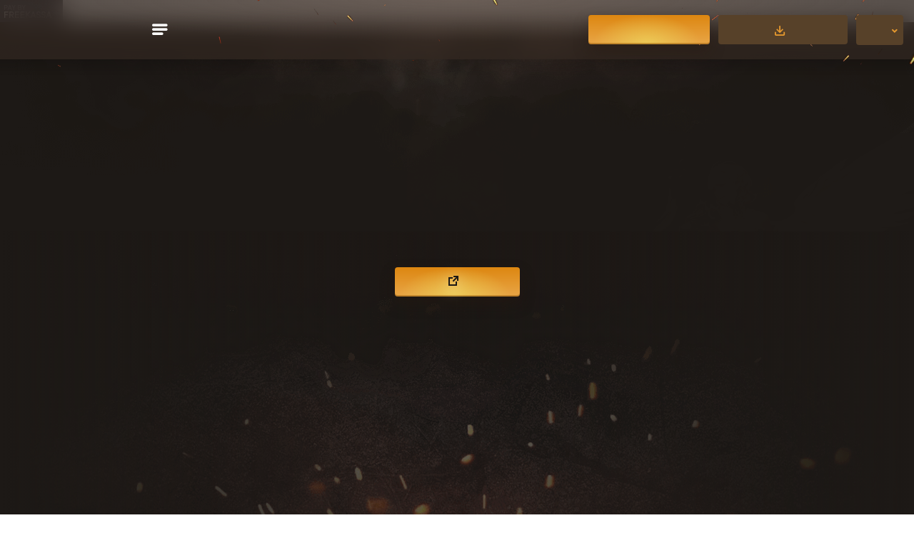

--- FILE ---
content_type: text/html; charset=UTF-8
request_url: https://shock-world.net/%D0%BA%D0%BE%D0%BD%D0%BA%D1%83%D1%80%D1%81-%D0%BC%D0%B5%D0%BC%D1%8B-%D0%B2-lineage-2/
body_size: 4296
content:
<!DOCTYPE html>
<html lang="ru">
<head>
<meta charset="utf-8">
<meta http-equiv="X-UA-Compatible" content="IE=edge">
<meta name="viewport" content="width=device-width, initial-scale=1, maximum-scale=1">
<meta name="format-detection" content="telephone=no">
<!-- META -->
<!-- META -->
<link href="https://shock-world.net/wp-content/themes/app/favicon.svg" rel=”shortcut icon” type=”image/x-icon”>
<link rel="shortcut icon" href="https://shock-world.net/wp-content/themes/app/images/favicon.svg" type="image/svg" />	
<!-- <link href="https://shock-world.net/wp-content/themes/app/css/style.css" rel="stylesheet"> -->
<meta name='robots' content='max-image-preview:large' />
<!-- <link rel='stylesheet' id='wp-block-library-css'  href='https://shock-world.net/wp-includes/css/dist/block-library/style.min.css?ver=5.7.14' type='text/css' media='all' /> -->
<link rel="stylesheet" type="text/css" href="//shock-world.net/wp-content/cache/wpfc-minified/g38tsqzq/4l4g1.css" media="all"/>
<script type='text/javascript' id='eio-lazy-load-js-extra'>
/* <![CDATA[ */
var eio_lazy_vars = {"exactdn_domain":"","skip_autoscale":"0"};
/* ]]> */
</script>
<script type='text/javascript' src='https://shock-world.net/wp-content/plugins/ewww-image-optimizer/includes/lazysizes.min.js?ver=603.0' id='eio-lazy-load-js'></script>
<link rel="https://api.w.org/" href="https://shock-world.net/wp-json/" /><link rel="alternate" type="application/json" href="https://shock-world.net/wp-json/wp/v2/posts/307" /><link rel="EditURI" type="application/rsd+xml" title="RSD" href="https://shock-world.net/xmlrpc.php?rsd" />
<link rel="wlwmanifest" type="application/wlwmanifest+xml" href="https://shock-world.net/wp-includes/wlwmanifest.xml" /> 
<meta name="generator" content="WordPress 5.7.14" />
<link rel="canonical" href="https://shock-world.net/%d0%ba%d0%be%d0%bd%d0%ba%d1%83%d1%80%d1%81-%d0%bc%d0%b5%d0%bc%d1%8b-%d0%b2-lineage-2/" />
<link rel='shortlink' href='https://shock-world.net/?p=307' />
<link rel="alternate" type="application/json+oembed" href="https://shock-world.net/wp-json/oembed/1.0/embed?url=https%3A%2F%2Fshock-world.net%2F%25d0%25ba%25d0%25be%25d0%25bd%25d0%25ba%25d1%2583%25d1%2580%25d1%2581-%25d0%25bc%25d0%25b5%25d0%25bc%25d1%258b-%25d0%25b2-lineage-2%2F" />
<link rel="alternate" type="text/xml+oembed" href="https://shock-world.net/wp-json/oembed/1.0/embed?url=https%3A%2F%2Fshock-world.net%2F%25d0%25ba%25d0%25be%25d0%25bd%25d0%25ba%25d1%2583%25d1%2580%25d1%2581-%25d0%25bc%25d0%25b5%25d0%25bc%25d1%258b-%25d0%25b2-lineage-2%2F&#038;format=xml" />
<!-- Yandex.Metrika counter -->
<script type="text/javascript" >
(function(m,e,t,r,i,k,a){m[i]=m[i]||function(){(m[i].a=m[i].a||[]).push(arguments)};
m[i].l=1*new Date();k=e.createElement(t),a=e.getElementsByTagName(t)[0],k.async=1,k.src=r,a.parentNode.insertBefore(k,a)})
(window, document, "script", "https://cdn.jsdelivr.net/npm/yandex-metrica-watch/tag.js", "ym");
ym(20399290, "init", {
clickmap:true,
trackLinks:true,
accurateTrackBounce:true
});
</script>
<noscript><div><img src="https://mc.yandex.ru/watch/20399290" style="position:absolute; left:-9999px;" alt="" /></div></noscript>
<!-- /Yandex.Metrika counter -->
<!-- Google Tag Manager -->
<script>(function(w,d,s,l,i){w[l]=w[l]||[];w[l].push({'gtm.start':
new Date().getTime(),event:'gtm.js'});var f=d.getElementsByTagName(s)[0],
j=d.createElement(s),dl=l!='dataLayer'?'&l='+l:'';j.async=true;j.src=
'https://www.googletagmanager.com/gtm.js?id='+i+dl;f.parentNode.insertBefore(j,f);
})(window,document,'script','dataLayer','GTM-5WC29SQ');</script>
<!-- End Google Tag Manager -->
<!-- Google Tag Manager (noscript) -->
<noscript><iframe src="https://www.googletagmanager.com/ns.html?id=GTM-5WC29SQ"
height="0" width="0" style="display:none;visibility:hidden"></iframe></noscript>
<!-- End Google Tag Manager (noscript) -->
<noscript><style>.lazyload[data-src]{display:none !important;}</style></noscript><style>.lazyload{background-image:none !important;}</style><style>.wp-block-gallery.is-cropped .blocks-gallery-item picture{height:100%;width:100%;}</style><link rel="icon" href="https://shock-world.net/wp-content/uploads/2021/04/cropped-shock_logo-32x32.png" sizes="32x32" />
<link rel="icon" href="https://shock-world.net/wp-content/uploads/2021/04/cropped-shock_logo-192x192.png" sizes="192x192" />
<link rel="apple-touch-icon" href="https://shock-world.net/wp-content/uploads/2021/04/cropped-shock_logo-180x180.png" />
<meta name="msapplication-TileImage" content="https://shock-world.net/wp-content/uploads/2021/04/cropped-shock_logo-270x270.png" />
<!-- Google Tag Manager -->
<script>(function(w,d,s,l,i){w[l]=w[l]||[];w[l].push({'gtm.start':
new Date().getTime(),event:'gtm.js'});var f=d.getElementsByTagName(s)[0],
j=d.createElement(s),dl=l!='dataLayer'?'&l='+l:'';j.async=true;j.src=
'https://www.googletagmanager.com/gtm.js?id='+i+dl;f.parentNode.insertBefore(j,f);
})(window,document,'script','dataLayer','GTM-NWZNRBW');</script>
<!-- End Google Tag Manager -->
</head>
<body>
<!-- Google Tag Manager (noscript) -->
<noscript><iframe src="https://www.googletagmanager.com/ns.html?id=GTM-NWZNRBW"
height="0" width="0" style="display:none;visibility:hidden"></iframe></noscript>
<!-- End Google Tag Manager (noscript) -->
<a href="https://freekassa.ru" target="_blank" rel="noopener noreferrer">
<img src="[data-uri]" title="Прием платежей на сайте для физических лиц и т.д." data-src="https://cdn.freekassa.ru/banners/small-dark-1.png" class="lazyload"><noscript><img src="https://cdn.freekassa.ru/banners/small-dark-1.png" title="Прием платежей на сайте для физических лиц и т.д." data-eio="l"></noscript>
</a><div class="b-container front-page lazyload">
<div class="b-dots lazyload"></div>
<div class="b-social lazyload">
<ul>
<li><a target="_blank" href=""><i class="icon-discord"></i></a></li>
<li><a target="_blank" href=""><i class="icon-youtube"></i></a></li>
<li><a target="_blank" href=""><i class="icon-telegram"></i></a></li>
<li><a target="_blank" href=""><i class="icon-fc"></i></a></li>
<li><a target="_blank" href=""><i class="icon-inst"></i></a></li>
</ul>
</div>
<!-- begin b-header -->
<header class="b-header">	
<div class="b-dots-top lazyload"></div>
<div class="container lazyload">
<div class="row lazyload">
<div class="col-xl lazyload">
<a href="" class="b-logo">
<img src="" alt="">
</a>
<button class="btn-burger">
<i class="icon-menu"></i>
<span></span>
</button>
<div class="b-header__content lazyload">
<a href="" class="b-logo b-logo__xs">
<img src="" alt="">
</a>						
<div class="b-nav lazyload">
<ul>
</ul>
</div>
<div class="b-header__right lazyload">
<a href=""class="btn-lk yellow-btn"></a>
<a href="" class="btn-download brown-btn"><i class="icon-download"></i></a>
<div class="b-language lazyload">
<div class="b-language-top lazyload">
<img src="" alt="">
<button class="b-language-btn icon-arrow-down"></button>
</div>
<ul>
</ul>
</div>
</div>
</div>
</div>
</div>
</div>
</header>
<!-- end b-header -->
<section class="b-promo" id="promo" data-type="background" data-speed="15">
<div class="container lazyload">
<div class="row lazyload">
<div class="col-xl lazyload">
<div class="b-promo-container lazyload">
<div class="b-promo__text lazyload">
<h1 class="b-promo-title"></h1>
<p></p>
</div>
<div class="b-promo__btns lazyload">
</div>
<div class="b-promo__img lazyload">
<img src="[data-uri]" alt="" data-src="https://shock-world.net/wp-content/themes/app/images/kama.png" class="lazyload"><noscript><img src="https://shock-world.net/wp-content/themes/app/images/kama.png" alt="" data-eio="l"></noscript>
</div>
</div>
<div class="b-promo-slider lazyload">
<!--						<a href="" class="b-promo-item">
<div class="b-promo-item__bg lazyload"><img data-lazy="https://shock-world.net/wp-content/themes/app/images/img1.png" alt=""></div>
<div class="b-promo-item__container lazyload">
<div class="b-promo-item__text lazyload">
<b>Играй бесплатно до 9 марта</b>
<span>Полный доступ к последней версии игры</span>
</div>
<div class="b-promo-item__logo lazyload">
<img data-lazy="https://shock-world.net/wp-content/themes/app/images/white-logo.svg" alt="">
</div>
</div>
</a> -->
<!--						<a href="" class="b-promo-item">
<div class="b-promo-item__bg lazyload"><img data-lazy="https://shock-world.net/wp-content/themes/app/images/img3.png" alt=""></div>
<div class="b-promo-item__container lazyload">
<div class="b-promo-item__text lazyload">
<b>Лучший геймплей для искушенных игроков</b>
<span>Мы переработали всю механику сражений!</span>
</div>
<div class="b-promo-item__logo lazyload">
<img data-lazy="https://shock-world.net/wp-content/themes/app/images/white-logo.svg" alt="">
</div>
</div>
</a> -->												
</div>
</div>
</div>
</div>
</section>
<section class="b-main-news" id="news" data-type="background" data-speed="10">
<div class="container lazyload">
<div class="row b-news-row lazyload">
</div>
<div class="row lazyload">
<div class="col-xl lazyload">
<a href="" class="yellow-btn b-main-news_btn"><i class="icon-external"></i></a>
</div>
</div>
</div>
</section>
<section class="b-advantages" id="advantages" data-type="background" data-speed="200" >
<div class="adv-dots lazyload"></div>
<div class="container lazyload">
<div class="row lazyload">
<div class="col-xl lazyload">
<div class="b-title lazyload">
<h2 class="b-title-item"></h2>
<p></p>
</div>
</div>
</div>
<div class="b-advantages-content lazyload">
<div class="row justify-content-between lazyload">
<div class="col-xl-4 col-lg-4 col-md-6 b-advantages-top order-xl-1 order-lg-1 order-md-1 order-sm-3 lazyload">
<div class="b-advantages-item b-advantages-item__reverse lazyload">
<div class="b-advantages-item__img lazyload"><i class="icon-img-3"></i></div>
<div class="b-advantages-item__text lazyload">
<b></b>
<p></p>
</div>
</div>
</div>
<div class="col-xl-4 col-lg-4 col-md-6 order-xl-4 order-lg-4 order-md-4 order-sm-5 lazyload">
<div class="b-advantages-item b-advantages-item__reverse lazyload">
<div class="b-advantages-item__img lazyload"><i class="icon-img-4"></i></div>
<div class="b-advantages-item__text lazyload">
<b></b>
<p></p>
</div>
</div>
</div>
<div class="col-xl-4 col-lg-4 col-md-12 b-advantages-logo order-xl-2 order-lg-2 order-md-3 order-sm-1 lazyload">
<div class="b-advantages-block lazyload">
<div class="b-advantages-block__container lazyload">
<div class="b-advantages-block__wrap lazyload">
<div class="advantages-logo lazyload">
<img src="[data-uri]" alt="" data-src="https://shock-world.net/wp-content/themes/app/images/logo2.svg" class="lazyload"><noscript><img src="https://shock-world.net/wp-content/themes/app/images/logo2.svg" alt="" data-eio="l"></noscript>
</div>
</div>
</div>
</div>
</div>
<div class="col-xl-4 col-lg-4 col-md-6 b-advantages-top order-xl-3 order-lg-3 order-md-2 order-sm-2 lazyload">
<div class="b-advantages-item lazyload">
<div class="b-advantages-item__img lazyload"><i class="icon-img-1"></i></div>
<div class="b-advantages-item__text lazyload">
<b></b>
<p></p>
</div>
</div>
</div>
<div class="col-xl-4 col-lg-4 col-md-6 order-xl-5 order-lg-5 order-md-5 order-sm-4 lazyload">
<div class="b-advantages-item lazyload">
<div class="b-advantages-item__img lazyload"><i class="icon-img-2"></i></div>
<div class="b-advantages-item__text lazyload">
<b></b>
<p></p>
</div>
</div>
</div>															
</div>
</div>
<div class="b-advantages-bottom lazyload">
<div class="row lazyload">
<div class="col-xl lazyload">
<span></span>
<a href="" class="yellow-btn yellow-btn__big btn-play"></a>
</div>
</div>
</div>
</div>
</section>
<section class="b-streams" data-type="background" data-speed="35">
<div class="b-streams-dot lazyload"></div>
<div class="container lazyload">
<div class="row lazyload">
<div class="col-xl lazyload">
<div class="b-streams-top lazyload">
<div class="b-title lazyload">
<h2 class="b-title-item"></h2>
<p></p>
</div>
<a href="" class="btn-info brown-btn"><i class="icon-info"></i></a>
</div>
</div>
</div>
<div class="b-streams-container lazyload">
<div class="row b-streams-row lazyload">
<div class="col-xl-4 col-lg-4 col-md-6 col-sm-6 b-streams-col lazyload">
<div class="b-streams-item lazyload">
<a href="https://www.youtube.com/watch?v=uIE2UXaPs3E&ab_channel=FlamesFire" class="btn-stream" target="_blank">
<i class="icon-play"></i>
</a>
<ul class="b-labels">
<li class="label-red">в эфире</li>
</ul>
<div class="b-streams-item__wrap lazyload">
<picture><source srcset="[data-uri]"  type='image/webp' data-srcset="https://shock-world.net/wp-content/uploads/2023/09/chrome_XHuyvUvTr3.jpg.webp"><img src="[data-uri]" alt="" data-eio="p" data-src="https://shock-world.net/wp-content/uploads/2023/09/chrome_XHuyvUvTr3.jpg" class="lazyload"><noscript><img src="https://shock-world.net/wp-content/uploads/2023/09/chrome_XHuyvUvTr3.jpg" alt="" data-eio="l"></noscript></picture>
<!-- <iframe src="https://www.youtube.com/embed/S1BABe3KwZ0" frameborder="0" allow="accelerometer; autoplay; clipboard-write; encrypted-media; gyroscope; picture-in-picture" allowfullscreen></iframe> -->
</div>
</div>
</div>
<div class="col-xl-4 col-lg-4 col-md-6 col-sm-6 b-streams-col lazyload">
<div class="b-streams-item lazyload">
<a href="https://www.youtube.com/watch?v=uIE2UXaPs3E" class="btn-stream" target="_blank">
<i class="icon-play"></i>
</a>
<ul class="b-labels">
<li class="label-red">в эфире</li>
</ul>
<div class="b-streams-item__wrap lazyload">
<picture><source srcset="[data-uri]"  type='image/webp' data-srcset="https://shock-world.net/wp-content/uploads/2023/09/chrome_XHuyvUvTr3.jpg.webp"><img src="[data-uri]" alt="" data-eio="p" data-src="https://shock-world.net/wp-content/uploads/2023/09/chrome_XHuyvUvTr3.jpg" class="lazyload"><noscript><img src="https://shock-world.net/wp-content/uploads/2023/09/chrome_XHuyvUvTr3.jpg" alt="" data-eio="l"></noscript></picture>
<!-- <iframe src="https://www.youtube.com/embed/S1BABe3KwZ0" frameborder="0" allow="accelerometer; autoplay; clipboard-write; encrypted-media; gyroscope; picture-in-picture" allowfullscreen></iframe> -->
</div>
</div>
</div>
</div>
</div>
</div>
</section>
<!-- begin b-footer -->
<footer class="b-footer">
<div class="container lazyload">
<div class="row lazyload">
<div class="col-xl lazyload">
<div class="b-footer-left lazyload">
<a href="" class="b-footer-logo">
<img src="" alt="">
</a>
<p></p>
<a target="_blank" href="" class="b-footer-link">Privacy Policy</a>
<br1>
<a target="_blank" href="https://shock-world.net/rules/user_agreement.html" class="b-footer-link">User agreement</a>
<br>
<p>E-mail: <a href="/cdn-cgi/l/email-protection" class="__cf_email__" data-cfemail="f181839e9c9eb182999e929adc869e839d95df9f9485">[email&#160;protected]</a></p>
</div>
<div class="b-footer-right lazyload">
<a href="" class="btn-lk yellow-btn"></a>
<!-- Кнопка скачивания файлов на главной.
<a href="" class="btn-download brown-btn"><i class="icon-download"></i></a>	-->
<div class="b-footer-right__row lazyload">
<p>12+</p>
<div class="b-language lazyload">
<div class="b-language-top lazyload">
<img src="" alt="">
<button class="b-language-btn icon-arrow-down"></button>
</div>
<ul>
</ul>
</div>
</div>
</div>
</div>
</div>
</div>
</footer>
<!-- end b-footer -->
</div>
<!-- <link href="https://shock-world.net/wp-content/themes/app/bootstrap/css/bootstrap-grid.css" rel="stylesheet"> -->
<!-- <link href="https://shock-world.net/wp-content/themes/app/css/slick.css" rel="stylesheet"> -->
<!-- <link href="https://shock-world.net/wp-content/themes/app/icomoon/style.css" rel="stylesheet"> -->
<!-- <link href="https://shock-world.net/wp-content/themes/app/css/responsive.css" rel="stylesheet"> -->
<link rel="stylesheet" type="text/css" href="//shock-world.net/wp-content/cache/wpfc-minified/2akg6r59/4l4g1.css" media="all"/>
<script data-cfasync="false" src="/cdn-cgi/scripts/5c5dd728/cloudflare-static/email-decode.min.js"></script><script src="https://shock-world.net/wp-content/themes/app/js/jquery.min.js"></script>
<script src="https://shock-world.net/wp-content/themes/app/js/slick.min.js"></script>
<script src="https://shock-world.net/wp-content/themes/app/js/script.js"></script>
<script type='text/javascript' src='https://shock-world.net/wp-includes/js/wp-embed.min.js?ver=5.7.14' id='wp-embed-js'></script>
<script>
/* Передача меток */
add_utm(".btn-lk");
function parse_utm(params, label_name) {
const src_url = new URL(document.URL);
const label_data = src_url.searchParams.get(label_name);
if (label_data != null) {
params.push(label_name + "=" + label_data);
}
}
function add_utm(href_selector) {
const params = [];
parse_utm(params, "utm_source");
parse_utm(params, "utm_medium");
parse_utm(params, "utm_campaign");
parse_utm(params, "utm_term");
parse_utm(params, "utm_content");
let utms = params.join("&");
if (utms.length == 0) {
utms = "utm_source=site&utm_medium=reg&utm_campaign=shockworld";
}
const elems = document.querySelectorAll(href_selector);
elems.forEach(elem => elem.setAttribute("href", elem.getAttribute("href") + "?" + utms));
}
</script>
<!-- Sendsay form -->
<script src="https://image.sendsay.ru/app/js/forms/forms.min.js"></script>
<script type="text/javascript">
SENDSAY.activatePopup("https://sendsay.ru/form/x_1600171260556874/4/");
</script>
</body>
</html><!-- WP Fastest Cache file was created in 0.049925088882446 seconds, on 23-12-25 8:20:09 --><!-- via php -->

--- FILE ---
content_type: text/css
request_url: https://shock-world.net/wp-content/cache/wpfc-minified/g38tsqzq/4l4g1.css
body_size: 13780
content:
@charset "UTF-8";
@font-face {
font-family: 'Gilroy';
src: url(//shock-world.net/wp-content/themes/app//webfonts/Gilroy-ExtraBold.eot);
src: local('..//webfonts/Gilroy-ExtraBold'), local('Gilroy-ExtraBold'),
url(//shock-world.net/wp-content/themes/app//webfonts/Gilroy-ExtraBold.eot?#iefix) format('embedded-opentype'),
url(//shock-world.net/wp-content/themes/app//webfonts/Gilroy-ExtraBold.woff) format('woff'),
url(//shock-world.net/wp-content/themes/app//webfonts/Gilroy-ExtraBold.ttf) format('truetype');
font-weight: 800;
font-style: normal;
font-display: swap;
}
@font-face {
font-family: 'Gilroy';
src: url(//shock-world.net/wp-content/themes/app//webfonts/Gilroy-Medium.eot);
src: local('..//webfonts/Gilroy-Medium'), local('Gilroy-Medium'),
url(//shock-world.net/wp-content/themes/app//webfonts/Gilroy-Medium.eot?#iefix) format('embedded-opentype'),
url(//shock-world.net/wp-content/themes/app//webfonts/Gilroy-Medium.woff) format('woff'),
url(//shock-world.net/wp-content/themes/app//webfonts/Gilroy-Medium.ttf) format('truetype');
font-weight: 500;
font-style: normal;
font-display: swap;
}
@font-face {
font-family: 'Gilroy';
src: url(//shock-world.net/wp-content/themes/app//webfonts/Gilroy-SemiBold.eot);
src: local('..//webfonts/Gilroy-SemiBold'), local('Gilroy-SemiBold'),
url(//shock-world.net/wp-content/themes/app//webfonts/Gilroy-SemiBold.eot?#iefix) format('embedded-opentype'),
url(//shock-world.net/wp-content/themes/app//webfonts/Gilroy-SemiBold.woff) format('woff'),
url(//shock-world.net/wp-content/themes/app//webfonts/Gilroy-SemiBold.ttf) format('truetype');
font-weight: 600;
font-style: normal;
font-display: swap;
}
@font-face {
font-family: 'TrajanPro3';
src: url(//shock-world.net/wp-content/themes/app//webfonts/TrajanPro3Bold.eot);
src: local('..//webfonts/TrajanPro3Bold'), local('TrajanPro3Bold'),
url(//shock-world.net/wp-content/themes/app//webfonts/TrajanPro3Bold.eot?#iefix) format('embedded-opentype'),
url(//shock-world.net/wp-content/themes/app//webfonts/TrajanPro3Bold.woff) format('woff'),
url(//shock-world.net/wp-content/themes/app//webfonts/TrajanPro3Bold.ttf) format('truetype');
font-weight: 700;
font-style: normal;
font-display: swap;
}
@font-face {
font-family: 'TrajanPro3';
src: url(//shock-world.net/wp-content/themes/app//webfonts/TrajanPro3SemiBold.eot);
src: local('..//webfonts/TrajanPro3SemiBold'), local('TrajanPro3SemiBold'),
url(//shock-world.net/wp-content/themes/app//webfonts/TrajanPro3SemiBold.eot?#iefix) format('embedded-opentype'),
url(//shock-world.net/wp-content/themes/app//webfonts/TrajanPro3SemiBold.woff) format('woff'),
url(//shock-world.net/wp-content/themes/app//webfonts/TrajanPro3SemiBold.ttf) format('truetype');
font-weight: 600;
font-style: normal;
font-display: swap;
}
html{
height: 100%;
width: 100%;
margin: 0;
-webkit-overflow-scrolling:touch;
}
body{
margin: 0;
color: #000000;
font-size: 14px;
line-height: 1.2;
font-family: 'Gilroy', sans-serif;
position: relative;
width: 100%;
-webkit-overflow-scrolling: touch;
min-height: 100%;
min-width: 320px;
}
body.active{
overflow: hidden;
}
.clear{
clear: both;
visibility: hidden;
}
.clearfix:after {
content: "";
display: table;
clear: both;
}
.white{
color: #ffffff;
}
h1, h2, h3, h4, h5, h6{
margin: 0 0 30px 0;
font-weight: 700;
color: #040404;
line-height: 1.2;
}
h1{
font-weight: 700;
font-size: 30px;
}
h2{
font-size: 28px;
}
h3{
font-size: 26px;
}
h4{
font-size: 24px;
}
h5{
font-size: 20px;
}
h6{
font-size: 16px;
}
p {
color: #000000;
font-size: 16px;
font-weight: 400;
line-height: 1.63;	
margin: 0 0 25px 0;
}
p:last-child{
margin-bottom: 0px;
}
img{
display: block;
max-width: 100%;
}
a{
outline: none;
}
ul{
padding: 0;
margin: 0;
}
li{
list-style: none;
} .b-link{
display: flex;
justify-content: flex-start;
align-items: center;
color: #323131;
font-size: 15px;
font-weight: 900;
line-height: 1;
text-transform: uppercase;
text-decoration: none;
opacity: 1;
transition: 0.3s;
-webkit-box-sizing: border-box;
-moz-box-sizing: border-box;
box-sizing: border-box;
cursor: pointer;
}
.b-link:hover{
text-decoration: none;
color: #e83135;
transition: 0.3s;
}
.b-link i{
color: #e83135;
font-size: 9px;
margin: 0 0 0 13px;
}
button,
input,
optgroup,
select,
textarea {
font-family: inherit; margin: 0; }
button{
margin:0;
padding:0;
border:none;
background:none;
cursor:pointer;
overflow:visible;
width:auto;
outline: none;
box-shadow: none;
}
button:hover , button:focus , button:active{
outline: none;
text-decoration: none;
}
a:hover , a:focus , a:active{
outline: none;
text-decoration: none;
}
.yellow-btn{
background: radial-gradient(44.31% 100% at 48.05% 100%, rgba(238, 212, 91, 0.8) 0%, rgba(239, 216, 93, 0) 100%), -webkit-linear-gradient(#DD8711 0%, #E9A647 100%);
background: radial-gradient(44.31% 100% at 48.05% 100%, rgba(238, 212, 91, 0.8) 0%, rgba(239, 216, 93, 0) 100%), -o-linear-gradient(#DD8711 0%, #E9A647 100%);
background: radial-gradient(44.31% 100% at 48.05% 100%, rgba(238, 212, 91, 0.8) 0%, rgba(239, 216, 93, 0) 100%), linear-gradient(#DD8711 0%, #E9A647 100%);
height: 41px;
display: flex;
justify-content: center;
align-items: center;
text-decoration: none;
box-shadow: 0px 10px 20px rgba(41, 26, 15, 0.4), inset 0px -2px 0px rgba(153, 95, 14, 0.5);
border-radius: 4px;	
text-decoration: none;
text-transform: uppercase;
color: #1D1916;
text-shadow: 0px 4px 20px #FFF7CB;
font-size: 14px;
line-height: 1;
font-weight: 600;
transition: 0.3s;
}
.yellow-btn:hover{
text-decoration: none;
background: radial-gradient(44.31% 100% at 48.05% 100%, rgba(255, 238, 156, 0.8) 0%, rgba(254, 239, 160, 0) 100%), -webkit-linear-gradient(#FAAA3D 0%, #FFB651 100%);
background: radial-gradient(44.31% 100% at 48.05% 100%, rgba(255, 238, 156, 0.8) 0%, rgba(254, 239, 160, 0) 100%), -o-linear-gradient(#FAAA3D 0%, #FFB651 100%);
background: radial-gradient(44.31% 100% at 48.05% 100%, rgba(255, 238, 156, 0.8) 0%, rgba(254, 239, 160, 0) 100%), linear-gradient(#FAAA3D 0%, #FFB651 100%);
box-shadow: 0px 10px 20px rgba(41, 26, 15, 0.4), inset 0px -2px 0px rgba(153, 95, 14, 0.5);
color: #1D1916;
transform: translateY(-5px);
transition: 0.3s;
}
.yellow-btn:active{
text-decoration: none;
background: radial-gradient(44.31% 100% at 48.05% 100%, rgba(238, 212, 91, 0.5) 0%, rgba(239, 216, 93, 0) 100%), -webkit-linear-gradient(#D8820C 0%, #E09123 100%);
background: radial-gradient(44.31% 100% at 48.05% 100%, rgba(238, 212, 91, 0.5) 0%, rgba(239, 216, 93, 0) 100%), -o-linear-gradient(#D8820C 0%, #E09123 100%);
background: radial-gradient(44.31% 100% at 48.05% 100%, rgba(238, 212, 91, 0.5) 0%, rgba(239, 216, 93, 0) 100%), linear-gradient(#D8820C 0%, #E09123 100%);
box-shadow: 0px 10px 20px rgba(41, 26, 15, 0.4), inset 0px -2px 0px rgba(153, 95, 14, 0.5);
color: #1D1916;
transition: 0.3s;
}
.yellow-btn__big{
height: 55px;
font-weight: 700;
font-family: 'TrajanPro3', sans-serif;
padding: 0 20px;
-webkit-box-sizing: border-box;
-moz-box-sizing: border-box;
box-sizing: border-box;
}
.yellow-btn__big:before{
font-family: 'icomoon' !important;
speak: never;
font-style: normal;
font-weight: normal;
font-variant: normal;
text-transform: none;
line-height: 1;
-webkit-font-smoothing: antialiased;
-moz-osx-font-smoothing: grayscale;	
content: "\e910";
font-size: 15px;
color: #1D1916;
opacity: 0.5;
margin: 0 10px 0 0;
}
.yellow-btn__big:after{
font-family: 'icomoon' !important;
speak: never;
font-style: normal;
font-weight: normal;
font-variant: normal;
text-transform: none;
line-height: 1;
-webkit-font-smoothing: antialiased;
-moz-osx-font-smoothing: grayscale;	
content: "\e911";
font-size: 15px;
color: #1D1916;
opacity: 0.5;
margin: 0 0 0 10px;
}
.brown-btn{
height: 41px;
background: #574129;
border-radius: 4px;
font-weight: 600;
font-size: 14px;
line-height: 15px;
display: flex;
align-items: center;
justify-content: center;
text-transform: uppercase;
color: #E4982F;
text-decoration: none;
padding: 3px 0 0 0;
-webkit-box-sizing: border-box;
-moz-box-sizing: border-box;
box-sizing: border-box;	
transition: 0.3s;
}
.brown-btn:hover{
background: #61492D;
color: #E4982F;
text-decoration: none;
}
.brown-btn:active{
background: #4D3A24;
color: #E4982F;
text-decoration: none;
}
.brown-btn i{
margin: 0 10px 0 0;
font-size: 14px;
color: #E4982F;
}
.disable{
color: #CCCCCC !important;
border-color: #E6E6E6 !important;
pointer-events: none;
}
.disable i{
color: #CCCCCC !important;
}
.disable:hover , .disable:active , .disable:focus{
color: #CCCCCC;
border-color: #E6E6E6;	
}
.disable:hover i, .disable:active i, .disable:focus i{
color: #CCCCCC;
}
.swiper-button-disabled{
color: #CCCCCC !important;
border-color: #E6E6E6 !important;
pointer-events: none;	
} input{
outline: none;
border: none;
}
.b-input-container{
position: relative;
margin-bottom: 15px;
}
.b-input-text{
width: 100%;
height: 56px;
background: #ffffff;
border: 1px solid #d7d7d7;
-webkit-box-sizing: border-box;
-moz-box-sizing: border-box;
box-sizing: border-box;
border-radius: 8px;
color: #000000;
font-size: 16px;
font-weight: 400;
line-height: 18px;
padding: 0 20px;
}
.b-input-text::-webkit-input-placeholder{
color: #000000;
font-size: 16px;
font-weight: 400;
line-height: 18px;
}
.b-input-text:-moz-placeholder{
color: #000000;
font-size: 16px;
font-weight: 400;
line-height: 18px;
}
.b-input-text.error{
border-color: #EF4231;
} textarea{
height: 80px;
outline: none;
}
.b-textarea{
width: 100%;
height: 170px;
background: #ffffff;
border: 1px solid #d7d7d7;
-webkit-box-sizing: border-box;
-moz-box-sizing: border-box;
box-sizing: border-box;
border-radius: 8px;
color: #000000;
font-size: 16px;
font-weight: 400;
line-height: 18px;
padding: 20px;
}
.b-textarea::-webkit-input-placeholder{
color: #000000;
font-size: 16px;
font-weight: 400;
line-height: 18px;
}
.b-textarea:-moz-placeholder{
color: #000000;
font-size: 16px;
font-weight: 400;
line-height: 18px;
}
.b-input-btn{
width: 100%;
height: 50px;
border-radius: 25px;
color: #ffffff;
font-size: 16px;
font-weight: 700;
line-height: 1;
display: flex;
justify-content: center;
align-items: center;
cursor: pointer;
margin: 22px auto 0;
} .b-checkbox{
margin: 0 0 10px 0;
}
.b-checkbox:last-child{
margin-bottom: 0px;
}
.b-checkbox input[type="checkbox"]{
display: none;
}
.b-checkbox input[type="checkbox"] + label{
display: flex;
justify-content: flex-start;
align-items: center;
margin: 0;
}
.b-checkbox input[type="checkbox"] + label span{
width: 24px;
height: 24px;
background: #ffffff;
border: 1px solid #E3E3E3;
transition: 0.3s;
position: relative;
margin: 0 10px 0 0;
flex-shrink: 0;
cursor: pointer;
display: flex;
justify-content: center;
align-items: center;
color: #ffffff;
font-size: 9px;
}
.b-checkbox input[type="checkbox"]:checked + label span{
width: 24px;
height: 24px;
background: #319D50;
border: 1px solid #E3E3E3;
transition: 0.3s;
}
.b-checkbox input[type="checkbox"] + label i{
font-weight: 400;
font-size: 14px;
line-height: 1;
color: #2C2C2C;
font-style: normal;
padding: 0;
-webkit-box-sizing: border-box;
box-sizing: border-box;
cursor: pointer;
}
.b-check{
margin: 0 0 14px 0;
}
.b-check:last-child{
margin-bottom: 0;
margin-top: 0;
}
.b-check input[type="checkbox"]{
display: none;
}
.b-check input[type="checkbox"] + label span{
width: 28px;
height: 28px;
background: #ffffff;
flex-shrink: 0;
margin: 0 13px 0 0;
cursor: pointer;
}
.b-check input[type="checkbox"] + label{
cursor: pointer;
margin: 0;
display: flex;
justify-content: flex-start;
align-items: flex-start;
}
.b-check input[type="checkbox"]:checked + label span{
width: 28px;
height: 28px;
background: url(//shock-world.net/wp-content/themes/app/images/check-ico.png) center no-repeat #ffffff;
}
.b-check input[type="checkbox"] + label i{
color: #ffffff;
font-size: 14px;
font-weight: 400;
line-height: 1.2;
font-style: normal;
padding: 5px 0 0 0;
-webkit-box-sizing: border-box;
-moz-box-sizing: border-box;
box-sizing: border-box;
cursor: pointer;
} .b-radio{
}
.b-radio input[type="radio"]{
display: none;
}
.b-radio input[type="radio"] + label{
display: flex;
justify-content: flex-start;
align-items: center;
margin: 0;
}
.b-radio input[type="radio"] + label span{
width: 24px;
height: 24px;
border: 1px solid #d1d1d1;
-webkit-box-sizing: border-box;
-moz-box-sizing: border-box;
box-sizing: border-box;
border-radius: 4px;
display: flex;
justify-content: center;
align-items: center;
font-size: 11px;
color: transparent;
transition: 0.3s;
position: relative;
margin: 0 15px 0 0;
flex-shrink: 0;
cursor: pointer;
}
.b-radio input[type="radio"]:checked + label span{
width: 24px;
height: 24px;
border: 1px solid #d1d1d1;
color: #2098b6;
transition: 0.3s;
}
.b-radio input[type="radio"] + label i{
color: #000000;
font-size: 16px;
font-weight: 700;
line-height: 1.5;
font-style: normal;
padding: 0;
-webkit-box-sizing: border-box;
box-sizing: border-box;
cursor: pointer;
}
select{
outline: none;
}
.b-select{
width: 100%;
height: 72px;
border: none;
border-right: 1px solid #e8e8e8;
-webkit-box-sizing: border-box;
-moz-box-sizing: border-box;
box-sizing: border-box;
border-radius: 0px;		
background: #ffffff url(//shock-world.net/wp-content/themes/app/images/select-arrow.png);
background-repeat: no-repeat;
background-position: right 20px center;
background-size: 9px;
-webkit-appearance: none;
-moz-appearance: none;
text-indent: 0.01px;
text-overflow: '';
-ms-appearance: none;
appearance: none !important; 
transition: 0.3s;
color: black;
font-size: 16px;
font-weight: 700;
line-height: 1;    
padding: 0 30px;
}
.b-select:hover{
border-color: #2f95fe;
transition: 0.3s;
}
.fancybox-enabled{
padding: 0 17px 0 0;
-webkit-box-sizing: border-box;
-moz-box-sizing: border-box;
box-sizing: border-box;
}
.b-container{
position: relative;
}
.fancybox-container{
z-index: 999999;
}
.btn-burger{
display: none;
}
.modal-dialog{
pointer-events: inherit;
}
.modal{
z-index: 99999999;
}
.slick-slide , .slick-slide:hover , .slick-slide:focus{
outline: none !important;
} .container-fluid{
}
.b-container{
position: relative;	
background: #1D1916;
}
.b-container:before{
position: absolute;
top: 0;
left: 0;
content: "";
width: 50%;
height: 100%;
background: linear-gradient(90deg, #1D1916 0%, rgba(29, 25, 22, 0) 100%);
z-index: 5;
}
.b-container:after{
position: absolute;
top: 0;
right: 0;
content: "";
width: 50%;
height: 100%;
background: linear-gradient(90deg, #1D1916 0%, rgba(29, 25, 22, 0) 100%);
transform: matrix(-1, 0, 0, 1, 0, 0);
z-index: 5;
}
.front-page{
} .b-header{
position: fixed;
top: 0;
left: 0;
width: 100%;
z-index: 99999;
background: radial-gradient(47.34% 69.88% at 50% 0%, rgba(142, 121, 108, 0.3) 0%, rgba(142, 133, 119, 0) 100%), rgba(48, 38, 32, 0.8);
backdrop-filter: blur(16px);
padding: 12px 0;
-webkit-box-sizing: border-box;
-moz-box-sizing: border-box;
box-sizing: border-box;
}
.b-header:after{
position: absolute;
top: 100%;
left: 0;
content: "";
width: 100%;
height: 45px;
background: linear-gradient(180deg, #000000 0%, rgba(0, 0, 0, 0) 50%);
opacity: 0.16;
}
.b-dots-top{
position: absolute;
top: 0;
left: 0;
content: "";
background: url(//shock-world.net/wp-content/themes/app/images/promo-dots.png) center top no-repeat;
width: 100%;
height: 96px;
}
.b-header > .container > .row > div{
display: flex;
justify-content: space-between;
align-items: center;
}
.b-logo{
width: 135.56px;
height: 59px;
display: block;
flex-shrink: 0;
margin: 0 62px 0 0;
}
.b-header__content{
display: flex;
justify-content: space-between;
align-items: center;
flex-grow: 1;
}
.b-logo__xs{
display: none;
}
.b-nav{
}
.b-nav > ul{
display: flex;
justify-content: flex-start;
align-items: center;
}
.b-nav > ul > li{
position: relative;
margin: 0 30px 0 0;
}
.b-nav > ul > li:last-child{
margin-right: 0px;
}
.b-nav > ul > li > a,
.b-nav > ul > li > span {
display: flex;
justify-content: flex-start;
align-items: center;
font-weight: 500;
font-size: 15px;
line-height: 1;
text-transform: uppercase;
text-decoration: none;
color: #FFFFFF;
}
.b-nav > ul > li.b-dropdown-item > a:after,
.b-nav > ul > li.b-dropdown-item > span:after{
font-family: 'icomoon' !important;
speak: never;
font-style: normal;
font-weight: normal;
font-variant: normal;
text-transform: none;
line-height: 1;
-webkit-font-smoothing: antialiased;
-moz-osx-font-smoothing: grayscale;	
content: "\e912";
display: block;
color: #E4982F;
font-size: 7px;
margin: -1px 0 0 10px;
transition: 0.3s;
}
.b-submenu{
position: absolute;
top: 140%;
left: -20px;
background: rgba(82, 70, 64, 0.8);
box-shadow: 0px 30px 40px rgba(41, 26, 15, 0.6);
-webkit-backdrop-filter: blur(10px);
backdrop-filter: blur(10px);
min-width: 144px;
border-radius: 4px;
padding: 18px 20px;
-webkit-box-sizing: border-box;
-moz-box-sizing: border-box;
box-sizing: border-box;	
opacity: 0;
visibility: hidden;
z-index: -1;
transition: 0.5s;
}
.b-nav > ul > li:hover .b-submenu{
opacity: 1;
visibility: visible;
z-index: 5;
transition: 0.3s;
}
.b-nav > ul > li:hover > a{
color: #E4982F;
}
.b-nav > ul > li:hover > a:after{
transform: rotate(180deg);
transition: 0.3s;
}
.b-nav > ul > li > a.active{
color: #E4982F;
}
.b-nav > ul > li > span.active{
color: #E4982F;
}
.b-nav > ul > li > a.active:after{
transform: rotate(180deg);
transition: 0.3s;
}
.b-nav > ul > li > span.active:after{
transform: rotate(180deg);
transition: 0.3s;
}
.b-submenu li{
margin: 0 0 20px 0;
}
.b-submenu li:last-child{
margin-bottom: 0px;
}
.b-submenu li a{
display: block;
font-weight: 500;
font-size: 15px;
line-height: 1;
text-transform: uppercase;
color: #FFFFFF;
text-decoration: none;
white-space: nowrap;
transition: 0.3s;
}
.b-submenu li a:hover{
transition: 0.3s;
color: #E4982F;
}
.b-header__right{
display: flex;
justify-content: flex-start;
align-items: center;
}
.btn-lk{
width: 170px;
margin: 0 12px 0 0;
}
.btn-download{
width: 181px;
}
.b-language{
position: relative;
width: 66px;
margin: 0 0 0 12px;
}
.b-language-top{
background: #574129;
border-radius: 4px;
padding: 12px 10px 10px 12px;
-webkit-box-sizing: border-box;
-moz-box-sizing: border-box;
box-sizing: border-box;
cursor: pointer;
position: relative;
}
.b-language-top img{
width: 28px;
height: 20px;
border-radius: 2px;
}
.b-language-btn{
color: #E4982F;
font-size: 6px;
position: absolute;
top: 19px;
right: 8px;
transition: 0.3s;
}
.b-language ul{
position: absolute;
top: 100%;
left: 0;
width: 100%;
background: rgba(82, 70, 64, 0.6);
box-shadow: 0px 30px 40px rgba(41, 26, 15, 0.6);
backdrop-filter: blur(16px);
border-radius: 4px;
transition: 0.3s;
opacity: 0;
visibility: hidden;
z-index: -1;
}
.b-language-top.active{
background: rgba(82, 70, 64, 0.6);
border-radius: 0px;
}
.b-language ul.active{
opacity: 1;
visibility: visible;
transition: 0.3s;
z-index: 5;
border-radius: 0 0 4px 4px;
}
.b-language.active .b-language-btn{
transform: rotate(180deg);
transition: 0.3s;
z-index: 10;
}
.b-language ul li{
padding: 8px 10px 8px 12px;
-webkit-box-sizing: border-box;
-moz-box-sizing: border-box;
box-sizing: border-box;	
}
.b-language ul li a{
display: block;
}
.b-language ul li img{
width: 28px;
height: 20px;
} .b-promo{
background: url(//shock-world.net/wp-content/themes/app/images/bg.png) center top no-repeat; padding: 228px 0 30px 0;
-webkit-box-sizing: border-box;
-moz-box-sizing: border-box;
box-sizing: border-box;
position: relative;
overflow: hidden;
}
.container{
position: relative;
z-index: 15;
}
.b-promo .container{
z-index: inherit;
}
.b-promo:after{
position: absolute;
bottom: 0;
left: 0;
content: "";
width: 100%;
height: 100%;
background: url(//shock-world.net/wp-content/themes/app/images/black-clouds.png) center bottom no-repeat;
z-index: 15;
}
.b-promo__text{
max-width: 642px;
position: relative;
z-index: 999;
}
.b-promo-title{
font-family: 'TrajanPro3', sans-serif;
font-style: normal;
font-weight: 600;
font-size: 42px;
line-height: 1.2;
color: #FFFFFF;
text-transform: none;
text-shadow: 0px 4px 3px rgba(97, 83, 73, 0.3), 0px 8px 16px rgba(97, 83, 73, 0.3);
margin: 0 0 32px 0px;	
}
.b-promo__text p{
font-weight: 500;
font-size: 18px;
line-height: 1.5;
color: #FFFFFF;
text-shadow: 0px 4px 3px rgba(97, 83, 73, 0.3), 0px 8px 16px rgba(97, 83, 73, 0.3);
}
.b-promo__btns{
margin: 47px 0 0 0;
display: flex;
justify-content: flex-start;
align-items: flex-start;
position: relative;
z-index: 999;	
}
.b-promo__btn{
margin: 0 20px 0 0;
}
.b-promo__btn:last-child{
margin-right: 0px;
}
.b-promo__img{
position: absolute;
top: -190px;
right: -300px;
z-index: 3;
animation: 3s linear 0s normal none infinite running rot3;
-webkit-animation: 3s linear 0s normal none infinite running rot3; width: 1106px;
height: 952px;
flex-shrink: 0;
z-index: 10;
}
.b-promo__img img{
animation: 3s linear 0s normal none infinite running rot2;
-webkit-animation: 3s linear 0s normal none infinite running rot2;		
}
@keyframes rot2 {
50%{
filter: sepia(20%);	
}
} 
@keyframes rot3 {
50%{
-webkit-filter: drop-shadow(0 0 13px rgba(255 , 255 , 255 , 0.6));
filter: drop-shadow(0 0 13px rgba(255 , 255 , 255 , 0.6));
}
}
.b-promo__img img{
max-width: inherit;
}
.b-promo-slider{
position: relative;
z-index: 50;
margin: 133px 0 0 0;
filter: drop-shadow(0px 20px 30px rgba(0, 0, 0, 0.25));
border-radius: 4px;
}
.b-promo-item{
height: 250px !important;
text-decoration: none;
}
.b-promo-item__bg{
position: absolute;
top: 0;
left: 0;
width: 100%;
height: 100%;
z-index: 1;
}
.b-promo-item__bg img{
width: 100%;
height: 100%;
object-fit: cover;
border-radius: 4px;
}
.b-promo-item__container{
display: flex;
justify-content: space-between;
align-items: center;
height: 100%;
position: relative;
z-index: 2;
padding: 0 120px;
-webkit-box-sizing: border-box;
-moz-box-sizing: border-box;
box-sizing: border-box;
}
.b-promo-item__text{
max-width: 340px;
}
.b-promo-item__text b{
display: block;
font-family: 'TrajanPro3', sans-serif;
font-weight: 600;
font-size: 28px;
line-height: 1.3;
color: #FFFFFF;
margin: 0 0 12px 0px;	
}
.b-promo-item__text span{
display: block;
font-weight: 500;
font-size: 18px;
line-height: 1.3;
color: #F8DFC1;	
}
.b-arrow{
position: absolute;
top: 50%;
transform: translateY(-50%);
color: #ffffff;
font-size: 20px;
cursor: pointer;
z-index: 5;
transition: 0.3s;
}
.b-arrow:hover{
color: #E4982F;
transition: 0.3s;
}
.b-arrow__prev{
left: 32px;
}
.b-arrow__next{
right: 32px;
}
.b-arrow__prev:hover{
transform: translate(-10% , -50%);
}
.b-arrow__next:hover{
transform: translate(10% , -50%);
}
.b-social{
height: 100%;
position: fixed;
top: 0;
right: 30px;
z-index: 9999;
}
.b-social ul{
display: flex;
justify-content: center;
align-items: center;
flex-direction: column;
height: 100%;
}
.b-social ul li{
}
.b-social ul li:after{
content: "";
display: block;
margin: 10px auto 10px;
width: 1px;
height: 17px;
background: #F8DFC1;
opacity: 0.3;
} 
.b-social ul li a{
display: block;
font-size: 24px;
line-height: 1;
color: #ffffff;
text-decoration: none;
transition: 0.3s;
}
.b-social ul li a:hover{
transition: 0.3s;
color: #E4982F;
}
.b-social ul li:first-child:before{
content: "";
display: block;
margin: 0px auto 10px;
width: 1px;
height: 50px;
background: rgb(248,223,193);
background: linear-gradient(0deg, rgba(248,223,193,1) 0%, rgba(248,223,193,0) 100%);
opacity: 0.3;	
}
.b-social ul li:last-child:after{
content: "";
display: block;
margin: 10px auto 0px;
width: 1px;
height: 50px;
background: rgb(248,223,193);
background: linear-gradient(0deg, rgba(248,223,193,1) 0%, rgba(248,223,193,0) 100%);
opacity: 0.3;	
transform: rotate(180deg);
} .b-main-news{
background: url(//shock-world.net/wp-content/themes/app/images/news-bg.png) bottom center no-repeat;
min-height: 450px;
}
.b-main-news .container{
z-index: 90;
}
.b-news-row{
margin: 0 -10px;
}
.b-news-col{
padding: 0 10px;
}
.b-news-item{
background: linear-gradient(0deg, #332C27, #332C27);
box-shadow: 0px 20px 30px rgba(0, 0, 0, 0.25);
border-radius: 4px;
height: 100%;
position: relative;
transition: 0.3s;
}
.b-news-item:hover{
transition: 0.3s;
box-shadow: 0px 25px 40px rgba(0, 0, 0, 0.6);
transform: translateY(-5px);
}
.b-news-item:after{
position: absolute;
bottom: 0;
left: 0;
content: "";
width: 100%;
height: 72px;
background: url(//shock-world.net/wp-content/themes/app/images/nlight.svg) bottom center no-repeat;
z-index: 1;
}
.b-labels{
position: absolute;
top: 10px;
left: 10px;
display: flex;
justify-content: flex-start;
align-items: flex-start;
z-index: 5;
}
.b-labels li{
border-radius: 4px;
padding: 4.5px 8px;
-webkit-box-sizing: border-box;
-moz-box-sizing: border-box;
box-sizing: border-box;
font-weight: 800;
font-size: 11px;
line-height: 1;
text-align: center;
text-transform: uppercase;	
color: #ffffff;
margin: 0 4px 0 0;
}
.b-labels li:last-child{
margin-right: 0px;
}
.label-red{
background: #D70B17;
}
.label-yellow{
background: #E39222;
}
.label-gray{
background: #98AE9B;
}
.label-lt-green{
background: #A0DB21;
}
.label-green{
background: #21DB98;
}
.b-news-item__img{
display: block;
height: 152px;
overflow: hidden;
border-radius: 4px 4px 0 0;
}
.b-news-item__img img{
border-radius: 4px 4px 0 0;
width: 100%;
height: 100%;
object-fit: cover;
transition: 0.5s;
}
.b-news-item:hover .b-news-item__img img{
transform: scale(1.1);
transition: 0.5s;
}
.b-news-item__text{
border-top: 1px solid #473E38;
padding: 18px 24px 21px 24px;
-webkit-box-sizing: border-box;
-moz-box-sizing: border-box;
box-sizing: border-box;
}
.b-news-item__name{
display: -webkit-box;
-webkit-line-clamp: 2;
-webkit-box-orient: vertical;
overflow: hidden;
font-weight: 600;
font-size: 16px;
line-height: 1.2;
color: #FFFFFF;
margin: 0 0 20px 0;
min-height: 38px;
text-decoration: none;
}
.b-news-item__row{
display: flex;
justify-content: space-between;
align-items: center;
position: relative;
z-index: 10;
}
.b-news-btn{
padding: 0 25px;
-webkit-box-sizing: border-box;
-moz-box-sizing: border-box;
box-sizing: border-box;
}
.b-news-btn span{
font-weight: 600;
font-size: 14px;
line-height: 1;
text-transform: uppercase;
color: #F8DFC1;
opacity: 0.5;
margin: 0px 0 0 7px;	
}
.b-news-item__date{
font-weight: 500;
font-size: 14px;
line-height: 1;
color: #CCB09C;	
}
.b-main-news_btn{
margin: 50px auto 0;
width: 175px;
display: flex;
justify-content: center;
align-items: center;
}
.b-main-news_btn i{
margin: -3px 10px 0 0;
font-size: 14px;
color: #1D1916;
} .b-advantages{
padding: 75px 0 80px 0;
-webkit-box-sizing: border-box;
-moz-box-sizing: border-box;
box-sizing: border-box;
border-top: 1px solid #473E38;
background: url(//shock-world.net/wp-content/themes/app/images/advanced-bg.png) center top no-repeat; position: relative;
}
.b-advantages .container{
position: relative;
z-index: 65;
}
.b-title{
text-align: center;
margin: 0 auto 64px;
max-width: 600px;
}
.b-title-item{
font-family: 'TrajanPro3';
font-weight: 600;
font-size: 42px;
line-height: 1.2;
color: #FFFFFF;
margin: 0 0 32px 0px;
}
.b-title p{
font-weight: 500;
font-size: 18px;
line-height: 1.5;
color: #F8DFC1;
}
.b-advantages-top{
margin-top: 60px;
}
.b-advantages-item{
display: flex;
justify-content: flex-start;
align-items: flex-start;
margin: 0 0 90px 0;
}
.b-advantages-item__img{
margin: 0 25px 0 0;
}
.b-advantages-item__img i{
font-size: 48px;
color: #E4982F;
filter: drop-shadow(0px 10px 16px rgba(230, 181, 62, 0.5));
}
.b-advantages-item__text{
}
.b-advantages-item__text b{
font-family: 'TrajanPro3';
display: block;
font-weight: 600;
font-size: 17px;
line-height: 1.2;
color: #FFFFFF;
margin: 0 0 13px 0;
}
.b-advantages-item__text p{
font-weight: 500;
font-size: 16px;
line-height: 1.5;
color: #F8DFC1;
}
.b-advantages-item__reverse{
flex-direction: row-reverse;
}
.b-advantages-item__reverse .b-advantages-item__img{
margin: 0 0 0 25px;
}
.b-advantages-item__reverse .b-advantages-item__text{
text-align: right;
}
.b-advantages-block{
position: relative;
}
.b-advantages-block__container{
position: absolute;
top: 0;
left: 0;
width: 100%;
height: 405px;
border: 1px solid rgba(105, 91, 81, 0.70);
border-radius: 100%;
padding:21px;
-webkit-box-sizing: border-box;
-moz-box-sizing: border-box;
box-sizing: border-box;
}
.b-advantages-block__container:after{
background: url(//shock-world.net/wp-content/themes/app/images/advantages-circle.svg) center no-repeat;
width: 430px;
height: 430px;
position: absolute;
top: -13px;
left: -14px;
content: "";
opacity: 0.7;
}
.b-advantages-block__wrap{
width: 100%;
height: 100%;
display: flex;
justify-content: center;
align-items: center;
background: radial-gradient(50.54% 64.32% at 20% 10%, #52453D 0%, rgba(89, 76, 67, 0) 100%), url(//shock-world.net/wp-content/themes/app/images/bg-advantages.png) , #3B332D;
border-radius: 100%;
box-shadow: 0px 20px 30px rgba(0, 0, 0, 0.25);	
}
.b-advantages-bottom{
text-align: center;
}
.btn-play{
margin: 0 auto 0;
width: 155px;
}
.b-advantages-bottom span{
font-family: 'TrajanPro3';
font-weight: 600;
font-size: 24px;
line-height: 1;
color: #FFFFFF;
display: block;
margin: 0 0 26px 0;
} .b-streams{
padding: 80px 0 60px 0;
-webkit-box-sizing: border-box;
-moz-box-sizing: border-box;
box-sizing: border-box;
background: url(//shock-world.net/wp-content/themes/app/images/stbg.png) center bottom no-repeat; border-top: 1px solid #473E38;
position: relative;
}
.b-streams:before{
position: absolute;
top: 0;
left: 0;
content: "";
background: url(//shock-world.net/wp-content/themes/app/images/bgbc.png) center top -80px no-repeat;
width: 100%;
height: 100%;
}
.b-streams-top{
display: flex;
justify-content: space-between;
align-items: flex-start;
margin: 0 0 50px 0;
}
.b-streams-top .b-title{
text-align: left;
margin: 0;
}
.btn-info{
width: 218px;
}
.b-streams-row{
margin: 0 -10px;
}
.b-streams-col{
padding: 0 10px;
margin-bottom: 20px;
}
.b-streams-item{
position: relative;
filter: drop-shadow(0px 20px 30px rgba(0, 0, 0, 0.25));
border-radius: 4px;
}
.btn-stream{
position: absolute;
top: 50%;
left: 50%;
transform: translate(-50% , -50%);
width: 58px;
height: 58px;
border-radius: 100%;
display: flex;
justify-content: center;
align-items: center;
background: radial-gradient(44.31% 100% at 48.05% 100%, rgba(238, 212, 91, 0.8) 0%, rgba(239, 216, 93, 0) 100%), -webkit-linear-gradient(#DD8711 0%, #E9A647 100%);
background: radial-gradient(44.31% 100% at 48.05% 100%, rgba(238, 212, 91, 0.8) 0%, rgba(239, 216, 93, 0) 100%), -o-linear-gradient(#DD8711 0%, #E9A647 100%);
background: radial-gradient(44.31% 100% at 48.05% 100%, rgba(238, 212, 91, 0.8) 0%, rgba(239, 216, 93, 0) 100%), linear-gradient(#DD8711 0%, #E9A647 100%);
box-shadow: 0px 20px 30px rgba(41, 26, 15, 0.8), inset 0px -3px 0px rgba(153, 95, 14, 0.5);
z-index: 10;
text-decoration: none;
color: #ffffff;
font-size: 16px;
transition: 0.2s;
}
.btn-stream:before{
position: absolute;
top: 50%;
left: 50%;
transform: translate(-50% , -50%);
content: "";
background: url(//shock-world.net/wp-content/themes/app/images/stream-btn_sm.svg) center no-repeat;
width: 110px;
height: 110px;
transition: 0.2s;
}
.btn-stream:hover{
background: radial-gradient(44.31% 100% at 48.05% 100%, rgba(255, 238, 156, 0.8) 0%, rgba(254, 239, 160, 0) 100%), -webkit-linear-gradient(#FAAA3D 0%, #FFB651 100%);
background: radial-gradient(44.31% 100% at 48.05% 100%, rgba(255, 238, 156, 0.8) 0%, rgba(254, 239, 160, 0) 100%), -o-linear-gradient(#FAAA3D 0%, #FFB651 100%);
background: radial-gradient(44.31% 100% at 48.05% 100%, rgba(255, 238, 156, 0.8) 0%, rgba(254, 239, 160, 0) 100%), linear-gradient(#FAAA3D 0%, #FFB651 100%);
transition: 0.3s;
}
.btn-stream:hover:before{
background: url(//shock-world.net/wp-content/themes/app/images/stream-btn.svg) center no-repeat;
transition: 0.2s;
}
.b-streams-item .b-labels{
left: auto;
right: 10px;
}
.b-streams-item__wrap{
width: 100%;
height: 229px;
position: relative;
}
.b-streams-item__wrap:after{
position: absolute;
top: 0;
left: 0;
content: "";
width: 100%;
height: 100%;
background: #1D1916;
opacity: 0.4;	
}
.b-streams-item__wrap iframe , .b-streams-item__wrap img{
width: 100%;
height: 100%;
object-fit: cover;
} .b-footer{
background: radial-gradient(47.34% 69.88% at 50% 0%, rgba(142, 121, 108, 0.3) 0%, rgba(142, 133, 119, 0) 100%), rgba(48, 38, 32, 0.8);
backdrop-filter: blur(16px);
padding: 61px 0 70px 0;
-webkit-box-sizing: border-box;
-moz-box-sizing: border-box;
box-sizing: border-box;
position: relative;
z-index: 15;	
border-top: 1px solid #473E38;
}
.b-footer:after{
position: absolute;
top: 0;
left: 0;
content: "";
width: 100%;
height: 100%;
background: url(//shock-world.net/wp-content/themes/app/images/footer-bg.png) center top no-repeat;
}
.b-footer > .container > .row > div{
display: flex;
justify-content: space-between;
align-items: flex-start;
}
.b-footer-logo{
width: 135.56px;
height: 59px;
display: block;
flex-shrink: 0;
margin: 0 0 20px 0;
}
.b-footer-left{
width: 284px;
}
.b-footer-left p{
font-weight: 500;
font-size: 14px;
line-height: 1.4;
color: #F8DFC1;
opacity: 0.4;
margin: 0 0 20px 0;
}
.b-footer-link{
display: block;
font-weight: 500;
font-size: 16px;
line-height: 1;
color: #E4982F;
text-decoration: none;
transition: 0.3s;
}
.b-footer-link:hover{
text-decoration: underline;
color: #E4982F;
transition: 0.3s;
}
.b-footer-item{
padding: 17px 0 0 0;
-webkit-box-sizing: border-box;
-moz-box-sizing: border-box;
box-sizing: border-box;
}
.b-footer-item__top{
font-family: 'TrajanPro3';
font-style: normal;
font-weight: 600;
font-size: 19px;
line-height: 1;
color: #FFFFFF;
margin: 0 0 25px 0px;
}
.b-footer-item ul{
}
.b-footer-item ul li{
margin: 0 0 15px 0;
}
.b-footer-item ul li:last-child{
margin-bottom: 0px;
}
.b-footer-item ul li a{
display: block;
font-weight: 500;
font-size: 16px;
line-height: 1;
color: #F8DFC1;	
transition: 0.3s;
text-decoration: none;
}
.b-footer-item ul li a:hover{
color: #ffffff;
text-decoration: underline;
transition: 0.3s;	
}
.b-footer-right{
width: 181px;
padding: 17px 0 0 0;
-webkit-box-sizing: border-box;
-moz-box-sizing: border-box;
box-sizing: border-box;
}
.b-footer-right .btn-lk{
width: 100%;
margin: 0 0 12px 0;
}
.b-footer-right .btn-download{
margin: 0 0 41px 0;
}
.b-footer .b-language{
margin: 0;
}
.b-footer .b-language ul{
top: auto;
bottom: 100%;
border-radius: 4px 4px 0 0; 
}
.b-footer .b-language .b-language-btn{
transform: rotate(180deg);
}
.b-footer .b-language.active .b-language-btn{
transform: none;
}
.b-footer-right__row{
display: flex;
justify-content: flex-end;
align-items: center;
}
.b-footer-right__row p{
font-weight: 500;
font-size: 23px;
line-height: 1;
text-transform: uppercase;
color: #F8DFC1;
opacity: 0.3;	
margin: 0 21px 0 0;
} .b-dots{
position: absolute;
top: 0;
left: 0;
content: "";
background: url(//shock-world.net/wp-content/themes/app/images/promo-d.png) top center no-repeat;
background-size: cover;
opacity: 0.5;
width: 100%;
height: 2238px;	
z-index: 15;
}
.adv-dots{
position: absolute;
top: 0;
left: 0;
content: "";
background: url(//shock-world.net/wp-content/themes/app/images/why-dots.png) center no-repeat;
background-size: cover;
opacity: 0.5;
width: 100%;
height: 100%;
z-index: 6;
}
.b-streams-dot{
position: absolute;
top: 0;
left: 0;
content: "";
background: url(//shock-world.net/wp-content/themes/app/images/stream-dot.png) center top -117px no-repeat;
background-size: cover;
opacity: 0.5;
width: 100%;
height: 100%;
z-index: 6;
}
.rounded-empty-stream {
border: 2px solid #473E38;
box-sizing: border-box;
border-radius: 4px;
text-align: center;
color: #F8DFC1;
font-size: 18px;
font-weight: 500;
padding: 95px 0;
}
@media (max-width: 767px){
.deflate{
width: 100%;
}
.rounded-empty-stream{
padding: 50px 0;
}
}
.b-header__content .b-nav li {
cursor: pointer;
}
#start-resizable-editor-section{display:none}.wp-block-audio figcaption{margin-top:.5em;margin-bottom:1em}.wp-block-audio audio{width:100%;min-width:300px}.wp-block-button__link{color:#fff;background-color:#32373c;border:none;border-radius:1.55em;box-shadow:none;cursor:pointer;display:inline-block;font-size:1.125em;padding:.667em 1.333em;text-align:center;text-decoration:none;overflow-wrap:break-word}.wp-block-button__link:active,.wp-block-button__link:focus,.wp-block-button__link:hover,.wp-block-button__link:visited{color:#fff}.wp-block-button__link.aligncenter{text-align:center}.wp-block-button__link.alignright{text-align:right}.wp-block-buttons>.wp-block-button.has-custom-width{max-width:none}.wp-block-buttons>.wp-block-button.has-custom-width .wp-block-button__link{width:100%}.wp-block-buttons>.wp-block-button.wp-block-button__width-25{width:calc(25% - .5em)}.wp-block-buttons>.wp-block-button.wp-block-button__width-50{width:calc(50% - .5em)}.wp-block-buttons>.wp-block-button.wp-block-button__width-75{width:calc(75% - .5em)}.wp-block-buttons>.wp-block-button.wp-block-button__width-100{margin-right:0;width:100%}.wp-block-button.is-style-squared,.wp-block-button__link.wp-block-button.is-style-squared{border-radius:0}.wp-block-button.no-border-radius,.wp-block-button__link.no-border-radius{border-radius:0!important}.is-style-outline>.wp-block-button__link,.wp-block-button__link.is-style-outline{border:2px solid}.is-style-outline>.wp-block-button__link:not(.has-text-color),.wp-block-button__link.is-style-outline:not(.has-text-color){color:#32373c}.is-style-outline>.wp-block-button__link:not(.has-background),.wp-block-button__link.is-style-outline:not(.has-background){background-color:transparent}.wp-block-buttons{display:flex;flex-direction:row;flex-wrap:wrap}.wp-block-buttons.is-vertical{flex-direction:column}.wp-block-buttons.is-vertical>.wp-block-button{margin-right:0}.wp-block-buttons.is-vertical>.wp-block-button:last-child{margin-bottom:0}.wp-block-buttons>.wp-block-button{display:inline-block;margin-left:0;margin-right:.5em;margin-bottom:.5em}.wp-block-buttons>.wp-block-button:last-child{margin-right:0}.wp-block-buttons.is-content-justification-left{justify-content:flex-start}.wp-block-buttons.is-content-justification-left.is-vertical{align-items:flex-start}.wp-block-buttons.is-content-justification-center{justify-content:center}.wp-block-buttons.is-content-justification-center.is-vertical{align-items:center}.wp-block-buttons.is-content-justification-right{justify-content:flex-end}.wp-block-buttons.is-content-justification-right>.wp-block-button{margin-left:.5em;margin-right:0}.wp-block-buttons.is-content-justification-right>.wp-block-button:first-child{margin-left:0}.wp-block-buttons.is-content-justification-right.is-vertical{align-items:flex-end}.wp-block-buttons.is-content-justification-space-between{justify-content:space-between}.wp-block-buttons.aligncenter{text-align:center}.wp-block-buttons.alignleft .wp-block-button{margin-left:0;margin-right:.5em}.wp-block-buttons.alignleft .wp-block-button:last-child{margin-right:0}.wp-block-buttons.alignright .wp-block-button{margin-right:0;margin-left:.5em}.wp-block-buttons.alignright .wp-block-button:first-child{margin-left:0}.wp-block-buttons:not(.is-content-justification-space-between,.is-content-justification-right,.is-content-justification-left,.is-content-justification-center) .wp-block-button.aligncenter{margin-left:auto;margin-right:auto;margin-bottom:.5em;width:100%}.wp-block-calendar{text-align:center}.wp-block-calendar tbody td,.wp-block-calendar th{padding:.25em;border:1px solid #ddd}.wp-block-calendar tfoot td{border:none}.wp-block-calendar table{width:100%;border-collapse:collapse}.wp-block-calendar table th{font-weight:400;background:#ddd}.wp-block-calendar a{text-decoration:underline}.wp-block-calendar table caption,.wp-block-calendar table tbody{color:#40464d}.wp-block-categories.alignleft{margin-right:2em}.wp-block-categories.alignright{margin-left:2em}.wp-block-code code{display:block;white-space:pre-wrap;overflow-wrap:break-word}.wp-block-columns{display:flex;margin-bottom:1.75em;flex-wrap:wrap}@media (min-width:782px){.wp-block-columns{flex-wrap:nowrap}}.wp-block-columns.has-background{padding:1.25em 2.375em}.wp-block-columns.are-vertically-aligned-top{align-items:flex-start}.wp-block-columns.are-vertically-aligned-center{align-items:center}.wp-block-columns.are-vertically-aligned-bottom{align-items:flex-end}.wp-block-column{flex-grow:1;min-width:0;word-break:break-word;overflow-wrap:break-word}@media (max-width:599px){.wp-block-column{flex-basis:100%!important}}@media (min-width:600px) and (max-width:781px){.wp-block-column:not(:only-child){flex-basis:calc(50% - 1em)!important;flex-grow:0}.wp-block-column:nth-child(2n){margin-left:2em}}@media (min-width:782px){.wp-block-column{flex-basis:0;flex-grow:1}.wp-block-column[style*=flex-basis]{flex-grow:0}.wp-block-column:not(:first-child){margin-left:2em}}.wp-block-column.is-vertically-aligned-top{align-self:flex-start}.wp-block-column.is-vertically-aligned-center{-ms-grid-row-align:center;align-self:center}.wp-block-column.is-vertically-aligned-bottom{align-self:flex-end}.wp-block-column.is-vertically-aligned-bottom,.wp-block-column.is-vertically-aligned-center,.wp-block-column.is-vertically-aligned-top{width:100%}.wp-block-cover,.wp-block-cover-image{position:relative;background-size:cover;background-position:50%;min-height:430px;width:100%;display:flex;justify-content:center;align-items:center;padding:1em;box-sizing:border-box}.wp-block-cover-image.has-parallax,.wp-block-cover.has-parallax{background-attachment:fixed}@supports (-webkit-overflow-scrolling:touch){.wp-block-cover-image.has-parallax,.wp-block-cover.has-parallax{background-attachment:scroll}}@media (prefers-reduced-motion:reduce){.wp-block-cover-image.has-parallax,.wp-block-cover.has-parallax{background-attachment:scroll}}.wp-block-cover-image.is-repeated,.wp-block-cover.is-repeated{background-repeat:repeat;background-size:auto}.wp-block-cover-image.has-background-dim:not([class*=-background-color]),.wp-block-cover.has-background-dim:not([class*=-background-color]){background-color:#000}.wp-block-cover-image.has-background-dim:before,.wp-block-cover.has-background-dim:before{content:"";background-color:inherit}.wp-block-cover-image.has-background-dim:not(.has-background-gradient):before,.wp-block-cover-image .wp-block-cover__gradient-background,.wp-block-cover.has-background-dim:not(.has-background-gradient):before,.wp-block-cover .wp-block-cover__gradient-background{position:absolute;top:0;left:0;bottom:0;right:0;z-index:1;opacity:.5}.wp-block-cover-image.has-background-dim.has-background-dim-10 .wp-block-cover__gradient-background,.wp-block-cover-image.has-background-dim.has-background-dim-10:not(.has-background-gradient):before,.wp-block-cover.has-background-dim.has-background-dim-10 .wp-block-cover__gradient-background,.wp-block-cover.has-background-dim.has-background-dim-10:not(.has-background-gradient):before{opacity:.1}.wp-block-cover-image.has-background-dim.has-background-dim-20 .wp-block-cover__gradient-background,.wp-block-cover-image.has-background-dim.has-background-dim-20:not(.has-background-gradient):before,.wp-block-cover.has-background-dim.has-background-dim-20 .wp-block-cover__gradient-background,.wp-block-cover.has-background-dim.has-background-dim-20:not(.has-background-gradient):before{opacity:.2}.wp-block-cover-image.has-background-dim.has-background-dim-30 .wp-block-cover__gradient-background,.wp-block-cover-image.has-background-dim.has-background-dim-30:not(.has-background-gradient):before,.wp-block-cover.has-background-dim.has-background-dim-30 .wp-block-cover__gradient-background,.wp-block-cover.has-background-dim.has-background-dim-30:not(.has-background-gradient):before{opacity:.3}.wp-block-cover-image.has-background-dim.has-background-dim-40 .wp-block-cover__gradient-background,.wp-block-cover-image.has-background-dim.has-background-dim-40:not(.has-background-gradient):before,.wp-block-cover.has-background-dim.has-background-dim-40 .wp-block-cover__gradient-background,.wp-block-cover.has-background-dim.has-background-dim-40:not(.has-background-gradient):before{opacity:.4}.wp-block-cover-image.has-background-dim.has-background-dim-50 .wp-block-cover__gradient-background,.wp-block-cover-image.has-background-dim.has-background-dim-50:not(.has-background-gradient):before,.wp-block-cover.has-background-dim.has-background-dim-50 .wp-block-cover__gradient-background,.wp-block-cover.has-background-dim.has-background-dim-50:not(.has-background-gradient):before{opacity:.5}.wp-block-cover-image.has-background-dim.has-background-dim-60 .wp-block-cover__gradient-background,.wp-block-cover-image.has-background-dim.has-background-dim-60:not(.has-background-gradient):before,.wp-block-cover.has-background-dim.has-background-dim-60 .wp-block-cover__gradient-background,.wp-block-cover.has-background-dim.has-background-dim-60:not(.has-background-gradient):before{opacity:.6}.wp-block-cover-image.has-background-dim.has-background-dim-70 .wp-block-cover__gradient-background,.wp-block-cover-image.has-background-dim.has-background-dim-70:not(.has-background-gradient):before,.wp-block-cover.has-background-dim.has-background-dim-70 .wp-block-cover__gradient-background,.wp-block-cover.has-background-dim.has-background-dim-70:not(.has-background-gradient):before{opacity:.7}.wp-block-cover-image.has-background-dim.has-background-dim-80 .wp-block-cover__gradient-background,.wp-block-cover-image.has-background-dim.has-background-dim-80:not(.has-background-gradient):before,.wp-block-cover.has-background-dim.has-background-dim-80 .wp-block-cover__gradient-background,.wp-block-cover.has-background-dim.has-background-dim-80:not(.has-background-gradient):before{opacity:.8}.wp-block-cover-image.has-background-dim.has-background-dim-90 .wp-block-cover__gradient-background,.wp-block-cover-image.has-background-dim.has-background-dim-90:not(.has-background-gradient):before,.wp-block-cover.has-background-dim.has-background-dim-90 .wp-block-cover__gradient-background,.wp-block-cover.has-background-dim.has-background-dim-90:not(.has-background-gradient):before{opacity:.9}.wp-block-cover-image.has-background-dim.has-background-dim-100 .wp-block-cover__gradient-background,.wp-block-cover-image.has-background-dim.has-background-dim-100:not(.has-background-gradient):before,.wp-block-cover.has-background-dim.has-background-dim-100 .wp-block-cover__gradient-background,.wp-block-cover.has-background-dim.has-background-dim-100:not(.has-background-gradient):before{opacity:1}.wp-block-cover-image.alignleft,.wp-block-cover-image.alignright,.wp-block-cover.alignleft,.wp-block-cover.alignright{max-width:420px;width:100%}.wp-block-cover-image:after,.wp-block-cover:after{display:block;content:"";font-size:0;min-height:inherit}@supports ((position:-webkit-sticky) or (position:sticky)){.wp-block-cover-image:after,.wp-block-cover:after{content:none}}.wp-block-cover-image.aligncenter,.wp-block-cover-image.alignleft,.wp-block-cover-image.alignright,.wp-block-cover.aligncenter,.wp-block-cover.alignleft,.wp-block-cover.alignright{display:flex}.wp-block-cover-image .wp-block-cover__inner-container,.wp-block-cover .wp-block-cover__inner-container{width:100%;z-index:1;color:#fff}.wp-block-cover-image .wp-block-subhead:not(.has-text-color),.wp-block-cover-image h1:not(.has-text-color),.wp-block-cover-image h2:not(.has-text-color),.wp-block-cover-image h3:not(.has-text-color),.wp-block-cover-image h4:not(.has-text-color),.wp-block-cover-image h5:not(.has-text-color),.wp-block-cover-image h6:not(.has-text-color),.wp-block-cover-image p:not(.has-text-color),.wp-block-cover .wp-block-subhead:not(.has-text-color),.wp-block-cover h1:not(.has-text-color),.wp-block-cover h2:not(.has-text-color),.wp-block-cover h3:not(.has-text-color),.wp-block-cover h4:not(.has-text-color),.wp-block-cover h5:not(.has-text-color),.wp-block-cover h6:not(.has-text-color),.wp-block-cover p:not(.has-text-color){color:inherit}.wp-block-cover-image.is-position-top-left,.wp-block-cover.is-position-top-left{align-items:flex-start;justify-content:flex-start}.wp-block-cover-image.is-position-top-center,.wp-block-cover.is-position-top-center{align-items:flex-start;justify-content:center}.wp-block-cover-image.is-position-top-right,.wp-block-cover.is-position-top-right{align-items:flex-start;justify-content:flex-end}.wp-block-cover-image.is-position-center-left,.wp-block-cover.is-position-center-left{align-items:center;justify-content:flex-start}.wp-block-cover-image.is-position-center-center,.wp-block-cover.is-position-center-center{align-items:center;justify-content:center}.wp-block-cover-image.is-position-center-right,.wp-block-cover.is-position-center-right{align-items:center;justify-content:flex-end}.wp-block-cover-image.is-position-bottom-left,.wp-block-cover.is-position-bottom-left{align-items:flex-end;justify-content:flex-start}.wp-block-cover-image.is-position-bottom-center,.wp-block-cover.is-position-bottom-center{align-items:flex-end;justify-content:center}.wp-block-cover-image.is-position-bottom-right,.wp-block-cover.is-position-bottom-right{align-items:flex-end;justify-content:flex-end}.wp-block-cover-image.has-custom-content-position.has-custom-content-position .wp-block-cover__inner-container,.wp-block-cover.has-custom-content-position.has-custom-content-position .wp-block-cover__inner-container{margin:0;width:auto}.wp-block-cover-image img.wp-block-cover__image-background,.wp-block-cover-image video.wp-block-cover__video-background,.wp-block-cover img.wp-block-cover__image-background,.wp-block-cover video.wp-block-cover__video-background{position:absolute;top:0;left:0;right:0;bottom:0;margin:0;padding:0;width:100%;height:100%;max-width:none;max-height:none;-o-object-fit:cover;object-fit:cover;outline:none;border:none;box-shadow:none}.wp-block-cover__image-background,.wp-block-cover__video-background{z-index:0}.wp-block-cover-image-text,.wp-block-cover-image-text a,.wp-block-cover-image-text a:active,.wp-block-cover-image-text a:focus,.wp-block-cover-image-text a:hover,.wp-block-cover-text,.wp-block-cover-text a,.wp-block-cover-text a:active,.wp-block-cover-text a:focus,.wp-block-cover-text a:hover,section.wp-block-cover-image h2,section.wp-block-cover-image h2 a,section.wp-block-cover-image h2 a:active,section.wp-block-cover-image h2 a:focus,section.wp-block-cover-image h2 a:hover{color:#fff}.wp-block-cover-image .wp-block-cover.has-left-content{justify-content:flex-start}.wp-block-cover-image .wp-block-cover.has-right-content{justify-content:flex-end}.wp-block-cover-image.has-left-content .wp-block-cover-image-text,.wp-block-cover.has-left-content .wp-block-cover-text,section.wp-block-cover-image.has-left-content>h2{margin-left:0;text-align:left}.wp-block-cover-image.has-right-content .wp-block-cover-image-text,.wp-block-cover.has-right-content .wp-block-cover-text,section.wp-block-cover-image.has-right-content>h2{margin-right:0;text-align:right}.wp-block-cover-image .wp-block-cover-image-text,.wp-block-cover .wp-block-cover-text,section.wp-block-cover-image>h2{font-size:2em;line-height:1.25;z-index:1;margin-bottom:0;max-width:840px;padding:.44em;text-align:center}.wp-block-embed.alignleft,.wp-block-embed.alignright,.wp-block[data-align=left]>[data-type="core/embed"],.wp-block[data-align=right]>[data-type="core/embed"]{max-width:360px;width:100%}.wp-block-embed.alignleft .wp-block-embed__wrapper,.wp-block-embed.alignright .wp-block-embed__wrapper,.wp-block[data-align=left]>[data-type="core/embed"] .wp-block-embed__wrapper,.wp-block[data-align=right]>[data-type="core/embed"] .wp-block-embed__wrapper{min-width:280px}.wp-block-cover .wp-block-embed{min-width:320px;min-height:240px}.wp-block-embed{margin-bottom:1em}.wp-block-embed figcaption{margin-top:.5em;margin-bottom:1em}.wp-block-embed iframe{max-width:100%}.wp-block-embed__wrapper{position:relative}.wp-embed-responsive .wp-has-aspect-ratio .wp-block-embed__wrapper:before{content:"";display:block;padding-top:50%}.wp-embed-responsive .wp-has-aspect-ratio iframe{position:absolute;top:0;right:0;bottom:0;left:0;height:100%;width:100%}.wp-embed-responsive .wp-embed-aspect-21-9 .wp-block-embed__wrapper:before{padding-top:42.85%}.wp-embed-responsive .wp-embed-aspect-18-9 .wp-block-embed__wrapper:before{padding-top:50%}.wp-embed-responsive .wp-embed-aspect-16-9 .wp-block-embed__wrapper:before{padding-top:56.25%}.wp-embed-responsive .wp-embed-aspect-4-3 .wp-block-embed__wrapper:before{padding-top:75%}.wp-embed-responsive .wp-embed-aspect-1-1 .wp-block-embed__wrapper:before{padding-top:100%}.wp-embed-responsive .wp-embed-aspect-9-16 .wp-block-embed__wrapper:before{padding-top:177.77%}.wp-embed-responsive .wp-embed-aspect-1-2 .wp-block-embed__wrapper:before{padding-top:200%}.wp-block-file{margin-bottom:1.5em}.wp-block-file.aligncenter{text-align:center}.wp-block-file.alignright{text-align:right}.wp-block-file .wp-block-file__button{background:#32373c;border-radius:2em;color:#fff;font-size:.8em;padding:.5em 1em}.wp-block-file a.wp-block-file__button{text-decoration:none}.wp-block-file a.wp-block-file__button:active,.wp-block-file a.wp-block-file__button:focus,.wp-block-file a.wp-block-file__button:hover,.wp-block-file a.wp-block-file__button:visited{box-shadow:none;color:#fff;opacity:.85;text-decoration:none}.wp-block-file *+.wp-block-file__button{margin-left:.75em}.blocks-gallery-grid,.wp-block-gallery{display:flex;flex-wrap:wrap;list-style-type:none;padding:0;margin:0}.blocks-gallery-grid .blocks-gallery-image,.blocks-gallery-grid .blocks-gallery-item,.wp-block-gallery .blocks-gallery-image,.wp-block-gallery .blocks-gallery-item{margin:0 1em 1em 0;display:flex;flex-grow:1;flex-direction:column;justify-content:center;position:relative;width:calc(50% - 1em)}.blocks-gallery-grid .blocks-gallery-image:nth-of-type(2n),.blocks-gallery-grid .blocks-gallery-item:nth-of-type(2n),.wp-block-gallery .blocks-gallery-image:nth-of-type(2n),.wp-block-gallery .blocks-gallery-item:nth-of-type(2n){margin-right:0}.blocks-gallery-grid .blocks-gallery-image figure,.blocks-gallery-grid .blocks-gallery-item figure,.wp-block-gallery .blocks-gallery-image figure,.wp-block-gallery .blocks-gallery-item figure{margin:0;height:100%}@supports ((position:-webkit-sticky) or (position:sticky)){.blocks-gallery-grid .blocks-gallery-image figure,.blocks-gallery-grid .blocks-gallery-item figure,.wp-block-gallery .blocks-gallery-image figure,.wp-block-gallery .blocks-gallery-item figure{display:flex;align-items:flex-end;justify-content:flex-start}}.blocks-gallery-grid .blocks-gallery-image img,.blocks-gallery-grid .blocks-gallery-item img,.wp-block-gallery .blocks-gallery-image img,.wp-block-gallery .blocks-gallery-item img{display:block;max-width:100%;height:auto;width:100%}@supports ((position:-webkit-sticky) or (position:sticky)){.blocks-gallery-grid .blocks-gallery-image img,.blocks-gallery-grid .blocks-gallery-item img,.wp-block-gallery .blocks-gallery-image img,.wp-block-gallery .blocks-gallery-item img{width:auto}}.blocks-gallery-grid .blocks-gallery-image figcaption,.blocks-gallery-grid .blocks-gallery-item figcaption,.wp-block-gallery .blocks-gallery-image figcaption,.wp-block-gallery .blocks-gallery-item figcaption{position:absolute;bottom:0;width:100%;max-height:100%;overflow:auto;padding:3em .77em .7em;color:#fff;text-align:center;font-size:.8em;background:linear-gradient(0deg,rgba(0,0,0,.7),rgba(0,0,0,.3) 70%,transparent);box-sizing:border-box;margin:0}.blocks-gallery-grid .blocks-gallery-image figcaption img,.blocks-gallery-grid .blocks-gallery-item figcaption img,.wp-block-gallery .blocks-gallery-image figcaption img,.wp-block-gallery .blocks-gallery-item figcaption img{display:inline}.blocks-gallery-grid figcaption,.wp-block-gallery figcaption{flex-grow:1}.blocks-gallery-grid.is-cropped .blocks-gallery-image a,.blocks-gallery-grid.is-cropped .blocks-gallery-image img,.blocks-gallery-grid.is-cropped .blocks-gallery-item a,.blocks-gallery-grid.is-cropped .blocks-gallery-item img,.wp-block-gallery.is-cropped .blocks-gallery-image a,.wp-block-gallery.is-cropped .blocks-gallery-image img,.wp-block-gallery.is-cropped .blocks-gallery-item a,.wp-block-gallery.is-cropped .blocks-gallery-item img{width:100%}@supports ((position:-webkit-sticky) or (position:sticky)){.blocks-gallery-grid.is-cropped .blocks-gallery-image a,.blocks-gallery-grid.is-cropped .blocks-gallery-image img,.blocks-gallery-grid.is-cropped .blocks-gallery-item a,.blocks-gallery-grid.is-cropped .blocks-gallery-item img,.wp-block-gallery.is-cropped .blocks-gallery-image a,.wp-block-gallery.is-cropped .blocks-gallery-image img,.wp-block-gallery.is-cropped .blocks-gallery-item a,.wp-block-gallery.is-cropped .blocks-gallery-item img{height:100%;flex:1;-o-object-fit:cover;object-fit:cover}}.blocks-gallery-grid.columns-1 .blocks-gallery-image,.blocks-gallery-grid.columns-1 .blocks-gallery-item,.wp-block-gallery.columns-1 .blocks-gallery-image,.wp-block-gallery.columns-1 .blocks-gallery-item{width:100%;margin-right:0}@media (min-width:600px){.blocks-gallery-grid.columns-3 .blocks-gallery-image,.blocks-gallery-grid.columns-3 .blocks-gallery-item,.wp-block-gallery.columns-3 .blocks-gallery-image,.wp-block-gallery.columns-3 .blocks-gallery-item{width:calc(33.33333% - .66667em);margin-right:1em}.blocks-gallery-grid.columns-4 .blocks-gallery-image,.blocks-gallery-grid.columns-4 .blocks-gallery-item,.wp-block-gallery.columns-4 .blocks-gallery-image,.wp-block-gallery.columns-4 .blocks-gallery-item{width:calc(25% - .75em);margin-right:1em}.blocks-gallery-grid.columns-5 .blocks-gallery-image,.blocks-gallery-grid.columns-5 .blocks-gallery-item,.wp-block-gallery.columns-5 .blocks-gallery-image,.wp-block-gallery.columns-5 .blocks-gallery-item{width:calc(20% - .8em);margin-right:1em}.blocks-gallery-grid.columns-6 .blocks-gallery-image,.blocks-gallery-grid.columns-6 .blocks-gallery-item,.wp-block-gallery.columns-6 .blocks-gallery-image,.wp-block-gallery.columns-6 .blocks-gallery-item{width:calc(16.66667% - .83333em);margin-right:1em}.blocks-gallery-grid.columns-7 .blocks-gallery-image,.blocks-gallery-grid.columns-7 .blocks-gallery-item,.wp-block-gallery.columns-7 .blocks-gallery-image,.wp-block-gallery.columns-7 .blocks-gallery-item{width:calc(14.28571% - .85714em);margin-right:1em}.blocks-gallery-grid.columns-8 .blocks-gallery-image,.blocks-gallery-grid.columns-8 .blocks-gallery-item,.wp-block-gallery.columns-8 .blocks-gallery-image,.wp-block-gallery.columns-8 .blocks-gallery-item{width:calc(12.5% - .875em);margin-right:1em}.blocks-gallery-grid.columns-1 .blocks-gallery-image:nth-of-type(1n),.blocks-gallery-grid.columns-1 .blocks-gallery-item:nth-of-type(1n),.blocks-gallery-grid.columns-2 .blocks-gallery-image:nth-of-type(2n),.blocks-gallery-grid.columns-2 .blocks-gallery-item:nth-of-type(2n),.blocks-gallery-grid.columns-3 .blocks-gallery-image:nth-of-type(3n),.blocks-gallery-grid.columns-3 .blocks-gallery-item:nth-of-type(3n),.blocks-gallery-grid.columns-4 .blocks-gallery-image:nth-of-type(4n),.blocks-gallery-grid.columns-4 .blocks-gallery-item:nth-of-type(4n),.blocks-gallery-grid.columns-5 .blocks-gallery-image:nth-of-type(5n),.blocks-gallery-grid.columns-5 .blocks-gallery-item:nth-of-type(5n),.blocks-gallery-grid.columns-6 .blocks-gallery-image:nth-of-type(6n),.blocks-gallery-grid.columns-6 .blocks-gallery-item:nth-of-type(6n),.blocks-gallery-grid.columns-7 .blocks-gallery-image:nth-of-type(7n),.blocks-gallery-grid.columns-7 .blocks-gallery-item:nth-of-type(7n),.blocks-gallery-grid.columns-8 .blocks-gallery-image:nth-of-type(8n),.blocks-gallery-grid.columns-8 .blocks-gallery-item:nth-of-type(8n),.wp-block-gallery.columns-1 .blocks-gallery-image:nth-of-type(1n),.wp-block-gallery.columns-1 .blocks-gallery-item:nth-of-type(1n),.wp-block-gallery.columns-2 .blocks-gallery-image:nth-of-type(2n),.wp-block-gallery.columns-2 .blocks-gallery-item:nth-of-type(2n),.wp-block-gallery.columns-3 .blocks-gallery-image:nth-of-type(3n),.wp-block-gallery.columns-3 .blocks-gallery-item:nth-of-type(3n),.wp-block-gallery.columns-4 .blocks-gallery-image:nth-of-type(4n),.wp-block-gallery.columns-4 .blocks-gallery-item:nth-of-type(4n),.wp-block-gallery.columns-5 .blocks-gallery-image:nth-of-type(5n),.wp-block-gallery.columns-5 .blocks-gallery-item:nth-of-type(5n),.wp-block-gallery.columns-6 .blocks-gallery-image:nth-of-type(6n),.wp-block-gallery.columns-6 .blocks-gallery-item:nth-of-type(6n),.wp-block-gallery.columns-7 .blocks-gallery-image:nth-of-type(7n),.wp-block-gallery.columns-7 .blocks-gallery-item:nth-of-type(7n),.wp-block-gallery.columns-8 .blocks-gallery-image:nth-of-type(8n),.wp-block-gallery.columns-8 .blocks-gallery-item:nth-of-type(8n){margin-right:0}}.blocks-gallery-grid .blocks-gallery-image:last-child,.blocks-gallery-grid .blocks-gallery-item:last-child,.wp-block-gallery .blocks-gallery-image:last-child,.wp-block-gallery .blocks-gallery-item:last-child{margin-right:0}.blocks-gallery-grid.alignleft,.blocks-gallery-grid.alignright,.wp-block-gallery.alignleft,.wp-block-gallery.alignright{max-width:420px;width:100%}.blocks-gallery-grid.aligncenter .blocks-gallery-item figure,.wp-block-gallery.aligncenter .blocks-gallery-item figure{justify-content:center}.wp-block-group{box-sizing:border-box}h1.has-background,h2.has-background,h3.has-background,h4.has-background,h5.has-background,h6.has-background{padding:1.25em 2.375em}.wp-block-image{margin-bottom:1em}.wp-block-image img{max-width:100%}.wp-block-image:not(.is-style-rounded) img{border-radius:inherit}.wp-block-image.aligncenter{text-align:center}.wp-block-image.alignfull img,.wp-block-image.alignwide img{width:100%}.wp-block-image .aligncenter,.wp-block-image .alignleft,.wp-block-image .alignright{display:table}.wp-block-image .aligncenter>figcaption,.wp-block-image .alignleft>figcaption,.wp-block-image .alignright>figcaption{display:table-caption;caption-side:bottom}.wp-block-image .alignleft{float:left;margin:.5em 1em .5em 0}.wp-block-image .alignright{float:right;margin:.5em 0 .5em 1em}.wp-block-image .aligncenter{margin-left:auto;margin-right:auto}.wp-block-image figcaption{margin-top:.5em;margin-bottom:1em}.wp-block-image.is-style-circle-mask img,.wp-block-image.is-style-rounded img{border-radius:9999px}@supports ((-webkit-mask-image:none) or (mask-image:none)) or (-webkit-mask-image:none){.wp-block-image.is-style-circle-mask img{-webkit-mask-image:url('data:image/svg+xml;utf8,<svg viewBox="0 0 100 100" xmlns="http://www.w3.org/2000/svg"><circle cx="50" cy="50" r="50"/></svg>');mask-image:url('data:image/svg+xml;utf8,<svg viewBox="0 0 100 100" xmlns="http://www.w3.org/2000/svg"><circle cx="50" cy="50" r="50"/></svg>');mask-mode:alpha;-webkit-mask-repeat:no-repeat;mask-repeat:no-repeat;-webkit-mask-size:contain;mask-size:contain;-webkit-mask-position:center;mask-position:center;border-radius:0}}.wp-block-latest-comments__comment{line-height:1.1;list-style:none;margin-bottom:1em}.has-avatars .wp-block-latest-comments__comment{min-height:2.25em;list-style:none}.has-avatars .wp-block-latest-comments__comment .wp-block-latest-comments__comment-excerpt,.has-avatars .wp-block-latest-comments__comment .wp-block-latest-comments__comment-meta{margin-left:3.25em}.has-dates .wp-block-latest-comments__comment,.has-excerpts .wp-block-latest-comments__comment{line-height:1.5}.wp-block-latest-comments__comment-excerpt p{font-size:.875em;line-height:1.8;margin:.36em 0 1.4em}.wp-block-latest-comments__comment-date{display:block;font-size:.75em}.wp-block-latest-comments .avatar,.wp-block-latest-comments__comment-avatar{border-radius:1.5em;display:block;float:left;height:2.5em;margin-right:.75em;width:2.5em}.wp-block-latest-posts.alignleft{margin-right:2em}.wp-block-latest-posts.alignright{margin-left:2em}.wp-block-latest-posts.wp-block-latest-posts__list{list-style:none}.wp-block-latest-posts.wp-block-latest-posts__list li{clear:both}.wp-block-latest-posts.is-grid{display:flex;flex-wrap:wrap;padding:0}.wp-block-latest-posts.is-grid li{margin:0 1.25em 1.25em 0;width:100%}@media (min-width:600px){.wp-block-latest-posts.columns-2 li{width:calc(50% - .625em)}.wp-block-latest-posts.columns-2 li:nth-child(2n){margin-right:0}.wp-block-latest-posts.columns-3 li{width:calc(33.33333% - .83333em)}.wp-block-latest-posts.columns-3 li:nth-child(3n){margin-right:0}.wp-block-latest-posts.columns-4 li{width:calc(25% - .9375em)}.wp-block-latest-posts.columns-4 li:nth-child(4n){margin-right:0}.wp-block-latest-posts.columns-5 li{width:calc(20% - 1em)}.wp-block-latest-posts.columns-5 li:nth-child(5n){margin-right:0}.wp-block-latest-posts.columns-6 li{width:calc(16.66667% - 1.04167em)}.wp-block-latest-posts.columns-6 li:nth-child(6n){margin-right:0}}.wp-block-latest-posts__post-author,.wp-block-latest-posts__post-date{display:block;color:#555;font-size:.8125em}.wp-block-latest-posts__post-excerpt{margin-top:.5em;margin-bottom:1em}.wp-block-latest-posts__featured-image a{display:inline-block}.wp-block-latest-posts__featured-image img{height:auto;width:auto}.wp-block-latest-posts__featured-image.alignleft{margin-right:1em}.wp-block-latest-posts__featured-image.alignright{margin-left:1em}.wp-block-latest-posts__featured-image.aligncenter{margin-bottom:1em;text-align:center}.block-editor-image-alignment-control__row .components-base-control__field{display:flex;justify-content:space-between;align-items:center}.block-editor-image-alignment-control__row .components-base-control__field .components-base-control__label{margin-bottom:0}ol.has-background,ul.has-background{padding:1.25em 2.375em}.wp-block-media-text{ direction:ltr; display:-ms-grid;display:grid;-ms-grid-columns:50% 1fr;grid-template-columns:50% 1fr;-ms-grid-rows:auto;grid-template-rows:auto}.wp-block-media-text.has-media-on-the-right{-ms-grid-columns:1fr 50%;grid-template-columns:1fr 50%}.wp-block-media-text.is-vertically-aligned-top .wp-block-media-text__content,.wp-block-media-text.is-vertically-aligned-top .wp-block-media-text__media{-ms-grid-row-align:start;align-self:start}.wp-block-media-text.is-vertically-aligned-center .wp-block-media-text__content,.wp-block-media-text.is-vertically-aligned-center .wp-block-media-text__media,.wp-block-media-text .wp-block-media-text__content,.wp-block-media-text .wp-block-media-text__media{-ms-grid-row-align:center;align-self:center}.wp-block-media-text.is-vertically-aligned-bottom .wp-block-media-text__content,.wp-block-media-text.is-vertically-aligned-bottom .wp-block-media-text__media{-ms-grid-row-align:end;align-self:end}.wp-block-media-text .wp-block-media-text__media{ -ms-grid-column:1;grid-column:1;-ms-grid-row:1;grid-row:1; margin:0}.wp-block-media-text .wp-block-media-text__content{direction:ltr; -ms-grid-column:2;grid-column:2;-ms-grid-row:1;grid-row:1; padding:0 8%;word-break:break-word}.wp-block-media-text.has-media-on-the-right .wp-block-media-text__media{ -ms-grid-column:2;grid-column:2;-ms-grid-row:1;grid-row:1 }.wp-block-media-text.has-media-on-the-right .wp-block-media-text__content{ -ms-grid-column:1;grid-column:1;-ms-grid-row:1;grid-row:1 }.wp-block-media-text__media img,.wp-block-media-text__media video{max-width:unset;width:100%;vertical-align:middle}.wp-block-media-text.is-image-fill .wp-block-media-text__media{height:100%;min-height:250px;background-size:cover}.wp-block-media-text.is-image-fill .wp-block-media-text__media>a{display:block;height:100%}.wp-block-media-text.is-image-fill .wp-block-media-text__media img{position:absolute;width:1px;height:1px;padding:0;margin:-1px;overflow:hidden;clip:rect(0,0,0,0);border:0}@media (max-width:600px){.wp-block-media-text.is-stacked-on-mobile{-ms-grid-columns:100%!important;grid-template-columns:100%!important}.wp-block-media-text.is-stacked-on-mobile .wp-block-media-text__media{-ms-grid-column:1;grid-column:1;-ms-grid-row:1;grid-row:1}.wp-block-media-text.is-stacked-on-mobile .wp-block-media-text__content{-ms-grid-column:1;grid-column:1;-ms-grid-row:2;grid-row:2}}.wp-block-navigation:not(.has-background) .wp-block-navigation__container .wp-block-navigation__container{color:#1e1e1e;background-color:#fff;min-width:200px}.items-justified-left>ul{justify-content:flex-start}.items-justified-center>ul{justify-content:center}.items-justified-right>ul{justify-content:flex-end}.items-justified-space-between>ul{justify-content:space-between}.wp-block-navigation-link{display:flex;align-items:center;position:relative;margin:0}.wp-block-navigation-link .wp-block-navigation__container:empty{display:none}.wp-block-navigation__container{list-style:none;margin:0;padding-left:0;display:flex;flex-wrap:wrap}.is-vertical .wp-block-navigation__container{display:block}.has-child>.wp-block-navigation-link__content{padding-right:.5em}.has-child .wp-block-navigation__container{border:1px solid rgba(0,0,0,.15);background-color:inherit;color:inherit;position:absolute;left:0;top:100%;width:-webkit-fit-content;width:-moz-fit-content;width:fit-content;z-index:2;opacity:0;transition:opacity .1s linear;visibility:hidden}.has-child .wp-block-navigation__container>.wp-block-navigation-link>.wp-block-navigation-link__content{flex-grow:1}.has-child .wp-block-navigation__container>.wp-block-navigation-link>.wp-block-navigation-link__submenu-icon{padding-right:.5em}@media (min-width:782px){.has-child .wp-block-navigation__container{left:1.5em}.has-child .wp-block-navigation__container .wp-block-navigation__container{left:100%;top:-1px}.has-child .wp-block-navigation__container .wp-block-navigation__container:before{content:"";position:absolute;right:100%;height:100%;display:block;width:.5em;background:transparent}.has-child .wp-block-navigation__container .wp-block-navigation-link__submenu-icon svg{transform:rotate(0)}}.has-child:hover{cursor:pointer}.has-child:hover>.wp-block-navigation__container{visibility:visible;opacity:1;display:flex;flex-direction:column}.has-child:focus-within{cursor:pointer}.has-child:focus-within>.wp-block-navigation__container{visibility:visible;opacity:1;display:flex;flex-direction:column}.wp-block-navigation[style*=text-decoration] .wp-block-navigation-link,.wp-block-navigation[style*=text-decoration] .wp-block-navigation-link__content,.wp-block-navigation[style*=text-decoration] .wp-block-navigation-link__content:active,.wp-block-navigation[style*=text-decoration] .wp-block-navigation-link__content:focus,.wp-block-navigation[style*=text-decoration] .wp-block-navigation__container{text-decoration:inherit}.wp-block-navigation:not([style*=text-decoration]) .wp-block-navigation-link__content,.wp-block-navigation:not([style*=text-decoration]) .wp-block-navigation-link__content:active,.wp-block-navigation:not([style*=text-decoration]) .wp-block-navigation-link__content:focus{text-decoration:none}.wp-block-navigation-link__content{color:inherit;padding:.5em 1em}.wp-block-navigation-link__content+.wp-block-navigation-link__content{padding-top:0}.has-text-color .wp-block-navigation-link__content{color:inherit}.wp-block-navigation-link__label{word-break:normal;overflow-wrap:break-word}.wp-block-navigation-link__submenu-icon{height:inherit;padding:.375em 1em .375em 0}.wp-block-navigation-link__submenu-icon svg{fill:currentColor}@media (min-width:782px){.wp-block-navigation-link__submenu-icon svg{transform:rotate(90deg)}}.is-small-text{font-size:.875em}.is-regular-text{font-size:1em}.is-large-text{font-size:2.25em}.is-larger-text{font-size:3em}.has-drop-cap:not(:focus):first-letter{float:left;font-size:8.4em;line-height:.68;font-weight:100;margin:.05em .1em 0 0;text-transform:uppercase;font-style:normal}p.has-background{padding:1.25em 2.375em}p.has-text-color a{color:inherit}.wp-block-post-author{display:flex;flex-wrap:wrap}.wp-block-post-author__byline{width:100%;margin-top:0;margin-bottom:0;font-size:.5em}.wp-block-post-author__avatar{margin-right:1em}.wp-block-post-author__bio{margin-bottom:.7em;font-size:.7em}.wp-block-post-author__content{flex-grow:1;flex-basis:0}.wp-block-post-author__name{font-weight:700;margin:0}.wp-block-post-comments-form input[type=submit]{color:#fff;background-color:#32373c;border:none;border-radius:1.55em;box-shadow:none;cursor:pointer;display:inline-block;font-size:1.125em;padding:.667em 1.333em;text-align:center;text-decoration:none;overflow-wrap:break-word}.wp-block-post-comments-form input[type=submit]:active,.wp-block-post-comments-form input[type=submit]:focus,.wp-block-post-comments-form input[type=submit]:hover,.wp-block-post-comments-form input[type=submit]:visited{color:#fff}.wp-block-preformatted{white-space:pre-wrap}.wp-block-pullquote{padding:3em 0;margin-left:0;margin-right:0;text-align:center}.wp-block-pullquote.alignleft,.wp-block-pullquote.alignright{max-width:420px}.wp-block-pullquote.alignleft p,.wp-block-pullquote.alignright p{font-size:1.25em}.wp-block-pullquote p{font-size:1.75em;line-height:1.6}.wp-block-pullquote cite,.wp-block-pullquote footer{position:relative}.wp-block-pullquote .has-text-color a{color:inherit}.wp-block-pullquote:not(.is-style-solid-color){background:none}.wp-block-pullquote.is-style-solid-color{border:none}.wp-block-pullquote.is-style-solid-color blockquote{margin-left:auto;margin-right:auto;text-align:left;max-width:60%}.wp-block-pullquote.is-style-solid-color blockquote p{margin-top:0;margin-bottom:0;font-size:2em}.wp-block-pullquote.is-style-solid-color blockquote cite{text-transform:none;font-style:normal}.wp-block-pullquote cite{color:inherit}.wp-block-query-loop{max-width:100%;list-style:none;padding:0}.wp-block-query-loop li{clear:both}.wp-block-query-loop.is-flex-container{flex-direction:row;display:flex;flex-wrap:wrap}.wp-block-query-loop.is-flex-container li{margin:0 0 1.25em;width:100%}@media (min-width:600px){.wp-block-query-loop.is-flex-container li{margin-right:1.25em}.wp-block-query-loop.is-flex-container.is-flex-container.columns-2>li{width:calc(50% - .625em)}.wp-block-query-loop.is-flex-container.is-flex-container.columns-2>li:nth-child(2n){margin-right:0}.wp-block-query-loop.is-flex-container.is-flex-container.columns-3>li{width:calc(33.33333% - .83333em)}.wp-block-query-loop.is-flex-container.is-flex-container.columns-3>li:nth-child(3n){margin-right:0}.wp-block-query-loop.is-flex-container.is-flex-container.columns-4>li{width:calc(25% - .9375em)}.wp-block-query-loop.is-flex-container.is-flex-container.columns-4>li:nth-child(4n){margin-right:0}.wp-block-query-loop.is-flex-container.is-flex-container.columns-5>li{width:calc(20% - 1em)}.wp-block-query-loop.is-flex-container.is-flex-container.columns-5>li:nth-child(5n){margin-right:0}.wp-block-query-loop.is-flex-container.is-flex-container.columns-6>li{width:calc(16.66667% - 1.04167em)}.wp-block-query-loop.is-flex-container.is-flex-container.columns-6>li:nth-child(6n){margin-right:0}}.wp-block-query-pagination{display:flex;flex-direction:row;flex-wrap:wrap}.wp-block-query-pagination>.wp-block-query-pagination-next,.wp-block-query-pagination>.wp-block-query-pagination-numbers,.wp-block-query-pagination>.wp-block-query-pagination-previous{display:inline-block;margin-right:.5em;margin-bottom:.5em}.wp-block-query-pagination>.wp-block-query-pagination-next:last-child,.wp-block-query-pagination>.wp-block-query-pagination-numbers:last-child,.wp-block-query-pagination>.wp-block-query-pagination-previous:last-child{margin-right:0}.wp-block-quote.is-large,.wp-block-quote.is-style-large{margin-bottom:1em;padding:0 1em}.wp-block-quote.is-large p,.wp-block-quote.is-style-large p{font-size:1.5em;font-style:italic;line-height:1.6}.wp-block-quote.is-large cite,.wp-block-quote.is-large footer,.wp-block-quote.is-style-large cite,.wp-block-quote.is-style-large footer{font-size:1.125em;text-align:right}.wp-block-rss.wp-block-rss{box-sizing:border-box}.wp-block-rss.alignleft{margin-right:2em}.wp-block-rss.alignright{margin-left:2em}.wp-block-rss.is-grid{display:flex;flex-wrap:wrap;padding:0;list-style:none}.wp-block-rss.is-grid li{margin:0 1em 1em 0;width:100%}@media (min-width:600px){.wp-block-rss.columns-2 li{width:calc(50% - 1em)}.wp-block-rss.columns-3 li{width:calc(33.33333% - 1em)}.wp-block-rss.columns-4 li{width:calc(25% - 1em)}.wp-block-rss.columns-5 li{width:calc(20% - 1em)}.wp-block-rss.columns-6 li{width:calc(16.66667% - 1em)}}.wp-block-rss__item-author,.wp-block-rss__item-publish-date{display:block;color:#555;font-size:.8125em}.wp-block-search .wp-block-search__button{background:#f7f7f7;border:1px solid #ccc;padding:.375em .625em;color:#32373c;margin-left:.625em;word-break:normal}.wp-block-search .wp-block-search__button.has-icon{line-height:0}.wp-block-search .wp-block-search__button svg{min-width:1.5em;min-height:1.5em}.wp-block-search .wp-block-search__inside-wrapper{display:flex;flex:auto;flex-wrap:nowrap;max-width:100%}.wp-block-search .wp-block-search__label{width:100%}.wp-block-search .wp-block-search__input{flex-grow:1;min-width:3em;border:1px solid #949494}.wp-block-search.wp-block-search__button-only .wp-block-search__button{margin-left:0}.wp-block-search.wp-block-search__button-inside .wp-block-search__inside-wrapper{padding:4px;border:1px solid #949494}.wp-block-search.wp-block-search__button-inside .wp-block-search__inside-wrapper .wp-block-search__input{border-radius:0;border:none;padding:0 0 0 .25em}.wp-block-search.wp-block-search__button-inside .wp-block-search__inside-wrapper .wp-block-search__input:focus{outline:none}.wp-block-search.wp-block-search__button-inside .wp-block-search__inside-wrapper .wp-block-search__button{padding:.125em .5em}.wp-block-separator.is-style-wide{border-bottom-width:1px}.wp-block-separator.is-style-dots{background:none!important;border:none;text-align:center;max-width:none;line-height:1;height:auto}.wp-block-separator.is-style-dots:before{content:"···";color:currentColor;font-size:1.5em;letter-spacing:2em;padding-left:2em;font-family:serif}.wp-block-custom-logo{line-height:0}.wp-block-custom-logo .aligncenter{display:table}.wp-block-custom-logo.is-style-rounded img{border-radius:9999px}.wp-block-social-links{display:flex;flex-wrap:wrap;justify-content:flex-start;padding-left:0;padding-right:0;text-indent:0;margin-left:0}.wp-block-social-links .wp-social-link a,.wp-block-social-links .wp-social-link a:hover{text-decoration:none;border-bottom:0;box-shadow:none}.wp-block-social-links .wp-social-link.wp-social-link.wp-social-link{margin:4px 8px 4px 0}.wp-block-social-links .wp-social-link a{padding:.25em}.wp-block-social-links .wp-social-link svg{width:1em;height:1em}.wp-block-social-links.has-small-icon-size{font-size:16px}.wp-block-social-links,.wp-block-social-links.has-normal-icon-size{font-size:24px}.wp-block-social-links.has-large-icon-size{font-size:36px}.wp-block-social-links.has-huge-icon-size{font-size:48px}.wp-block-social-links.aligncenter{justify-content:center;display:flex}.wp-block-social-links.alignright{justify-content:flex-end}.wp-social-link{display:block;border-radius:9999px;transition:transform .1s ease;height:auto}@media (prefers-reduced-motion:reduce){.wp-social-link{transition-duration:0s}}.wp-social-link a{display:block;line-height:0;transition:transform .1s ease}.wp-social-link a,.wp-social-link a:active,.wp-social-link a:hover,.wp-social-link a:visited,.wp-social-link svg{color:currentColor;fill:currentColor}.wp-social-link:hover{transform:scale(1.1)}.wp-block-social-links:not(.is-style-logos-only) .wp-social-link{background-color:#f0f0f0;color:#444}.wp-block-social-links:not(.is-style-logos-only) .wp-social-link-amazon{background-color:#f90;color:#fff}.wp-block-social-links:not(.is-style-logos-only) .wp-social-link-bandcamp{background-color:#1ea0c3;color:#fff}.wp-block-social-links:not(.is-style-logos-only) .wp-social-link-behance{background-color:#0757fe;color:#fff}.wp-block-social-links:not(.is-style-logos-only) .wp-social-link-codepen{background-color:#1e1f26;color:#fff}.wp-block-social-links:not(.is-style-logos-only) .wp-social-link-deviantart{background-color:#02e49b;color:#fff}.wp-block-social-links:not(.is-style-logos-only) .wp-social-link-dribbble{background-color:#e94c89;color:#fff}.wp-block-social-links:not(.is-style-logos-only) .wp-social-link-dropbox{background-color:#4280ff;color:#fff}.wp-block-social-links:not(.is-style-logos-only) .wp-social-link-etsy{background-color:#f45800;color:#fff}.wp-block-social-links:not(.is-style-logos-only) .wp-social-link-facebook{background-color:#1778f2;color:#fff}.wp-block-social-links:not(.is-style-logos-only) .wp-social-link-fivehundredpx{background-color:#000;color:#fff}.wp-block-social-links:not(.is-style-logos-only) .wp-social-link-flickr{background-color:#0461dd;color:#fff}.wp-block-social-links:not(.is-style-logos-only) .wp-social-link-foursquare{background-color:#e65678;color:#fff}.wp-block-social-links:not(.is-style-logos-only) .wp-social-link-github{background-color:#24292d;color:#fff}.wp-block-social-links:not(.is-style-logos-only) .wp-social-link-goodreads{background-color:#eceadd;color:#382110}.wp-block-social-links:not(.is-style-logos-only) .wp-social-link-google{background-color:#ea4434;color:#fff}.wp-block-social-links:not(.is-style-logos-only) .wp-social-link-instagram{background-color:#f00075;color:#fff}.wp-block-social-links:not(.is-style-logos-only) .wp-social-link-lastfm{background-color:#e21b24;color:#fff}.wp-block-social-links:not(.is-style-logos-only) .wp-social-link-linkedin{background-color:#0d66c2;color:#fff}.wp-block-social-links:not(.is-style-logos-only) .wp-social-link-mastodon{background-color:#3288d4;color:#fff}.wp-block-social-links:not(.is-style-logos-only) .wp-social-link-medium{background-color:#02ab6c;color:#fff}.wp-block-social-links:not(.is-style-logos-only) .wp-social-link-meetup{background-color:#f6405f;color:#fff}.wp-block-social-links:not(.is-style-logos-only) .wp-social-link-patreon{background-color:#ff424d;color:#fff}.wp-block-social-links:not(.is-style-logos-only) .wp-social-link-pinterest{background-color:#e60122;color:#fff}.wp-block-social-links:not(.is-style-logos-only) .wp-social-link-pocket{background-color:#ef4155;color:#fff}.wp-block-social-links:not(.is-style-logos-only) .wp-social-link-reddit{background-color:#fe4500;color:#fff}.wp-block-social-links:not(.is-style-logos-only) .wp-social-link-skype{background-color:#0478d7;color:#fff}.wp-block-social-links:not(.is-style-logos-only) .wp-social-link-snapchat{background-color:#fefc00;color:#fff;stroke:#000}.wp-block-social-links:not(.is-style-logos-only) .wp-social-link-soundcloud{background-color:#ff5600;color:#fff}.wp-block-social-links:not(.is-style-logos-only) .wp-social-link-spotify{background-color:#1bd760;color:#fff}.wp-block-social-links:not(.is-style-logos-only) .wp-social-link-telegram{background-color:#2aabee;color:#fff}.wp-block-social-links:not(.is-style-logos-only) .wp-social-link-tiktok{background-color:#000;color:#fff}.wp-block-social-links:not(.is-style-logos-only) .wp-social-link-tumblr{background-color:#011835;color:#fff}.wp-block-social-links:not(.is-style-logos-only) .wp-social-link-twitch{background-color:#6440a4;color:#fff}.wp-block-social-links:not(.is-style-logos-only) .wp-social-link-twitter{background-color:#1da1f2;color:#fff}.wp-block-social-links:not(.is-style-logos-only) .wp-social-link-vimeo{background-color:#1eb7ea;color:#fff}.wp-block-social-links:not(.is-style-logos-only) .wp-social-link-vk{background-color:#4680c2;color:#fff}.wp-block-social-links:not(.is-style-logos-only) .wp-social-link-wordpress{background-color:#3499cd;color:#fff}.wp-block-social-links:not(.is-style-logos-only) .wp-social-link-yelp{background-color:#d32422;color:#fff}.wp-block-social-links:not(.is-style-logos-only) .wp-social-link-youtube{background-color:red;color:#fff}.wp-block-social-links.is-style-logos-only .wp-social-link{background:none;padding:4px}.wp-block-social-links.is-style-logos-only .wp-social-link-amazon{color:#f90}.wp-block-social-links.is-style-logos-only .wp-social-link-bandcamp{color:#1ea0c3}.wp-block-social-links.is-style-logos-only .wp-social-link-behance{color:#0757fe}.wp-block-social-links.is-style-logos-only .wp-social-link-codepen{color:#1e1f26}.wp-block-social-links.is-style-logos-only .wp-social-link-deviantart{color:#02e49b}.wp-block-social-links.is-style-logos-only .wp-social-link-dribbble{color:#e94c89}.wp-block-social-links.is-style-logos-only .wp-social-link-dropbox{color:#4280ff}.wp-block-social-links.is-style-logos-only .wp-social-link-etsy{color:#f45800}.wp-block-social-links.is-style-logos-only .wp-social-link-facebook{color:#1778f2}.wp-block-social-links.is-style-logos-only .wp-social-link-fivehundredpx{color:#000}.wp-block-social-links.is-style-logos-only .wp-social-link-flickr{color:#0461dd}.wp-block-social-links.is-style-logos-only .wp-social-link-foursquare{color:#e65678}.wp-block-social-links.is-style-logos-only .wp-social-link-github{color:#24292d}.wp-block-social-links.is-style-logos-only .wp-social-link-goodreads{color:#382110}.wp-block-social-links.is-style-logos-only .wp-social-link-google{color:#ea4434}.wp-block-social-links.is-style-logos-only .wp-social-link-instagram{color:#f00075}.wp-block-social-links.is-style-logos-only .wp-social-link-lastfm{color:#e21b24}.wp-block-social-links.is-style-logos-only .wp-social-link-linkedin{color:#0d66c2}.wp-block-social-links.is-style-logos-only .wp-social-link-mastodon{color:#3288d4}.wp-block-social-links.is-style-logos-only .wp-social-link-medium{color:#02ab6c}.wp-block-social-links.is-style-logos-only .wp-social-link-meetup{color:#f6405f}.wp-block-social-links.is-style-logos-only .wp-social-link-patreon{color:#ff424d}.wp-block-social-links.is-style-logos-only .wp-social-link-pinterest{color:#e60122}.wp-block-social-links.is-style-logos-only .wp-social-link-pocket{color:#ef4155}.wp-block-social-links.is-style-logos-only .wp-social-link-reddit{color:#fe4500}.wp-block-social-links.is-style-logos-only .wp-social-link-skype{color:#0478d7}.wp-block-social-links.is-style-logos-only .wp-social-link-snapchat{color:#fff;stroke:#000}.wp-block-social-links.is-style-logos-only .wp-social-link-soundcloud{color:#ff5600}.wp-block-social-links.is-style-logos-only .wp-social-link-spotify{color:#1bd760}.wp-block-social-links.is-style-logos-only .wp-social-link-telegram{color:#2aabee}.wp-block-social-links.is-style-logos-only .wp-social-link-tiktok{color:#000}.wp-block-social-links.is-style-logos-only .wp-social-link-tumblr{color:#011835}.wp-block-social-links.is-style-logos-only .wp-social-link-twitch{color:#6440a4}.wp-block-social-links.is-style-logos-only .wp-social-link-twitter{color:#1da1f2}.wp-block-social-links.is-style-logos-only .wp-social-link-vimeo{color:#1eb7ea}.wp-block-social-links.is-style-logos-only .wp-social-link-vk{color:#4680c2}.wp-block-social-links.is-style-logos-only .wp-social-link-wordpress{color:#3499cd}.wp-block-social-links.is-style-logos-only .wp-social-link-yelp{background-color:#d32422;color:#fff}.wp-block-social-links.is-style-logos-only .wp-social-link-youtube{color:red}.wp-block-social-links.is-style-pill-shape .wp-social-link{width:auto}.wp-block-social-links.is-style-pill-shape .wp-social-link a{padding-left:.66667em;padding-right:.66667em}.wp-block-spacer{clear:both}p.wp-block-subhead{font-size:1.1em;font-style:italic;opacity:.75}.wp-block-tag-cloud.aligncenter{text-align:center}.wp-block-tag-cloud.alignfull{padding-left:1em;padding-right:1em}.wp-block-table{overflow-x:auto}.wp-block-table table{width:100%}.wp-block-table .has-fixed-layout{table-layout:fixed;width:100%}.wp-block-table .has-fixed-layout td,.wp-block-table .has-fixed-layout th{word-break:break-word}.wp-block-table.aligncenter,.wp-block-table.alignleft,.wp-block-table.alignright{display:table;width:auto}.wp-block-table.aligncenter td,.wp-block-table.aligncenter th,.wp-block-table.alignleft td,.wp-block-table.alignleft th,.wp-block-table.alignright td,.wp-block-table.alignright th{word-break:break-word}.wp-block-table .has-subtle-light-gray-background-color{background-color:#f3f4f5}.wp-block-table .has-subtle-pale-green-background-color{background-color:#e9fbe5}.wp-block-table .has-subtle-pale-blue-background-color{background-color:#e7f5fe}.wp-block-table .has-subtle-pale-pink-background-color{background-color:#fcf0ef}.wp-block-table.is-style-stripes{border-spacing:0;border-collapse:inherit;background-color:transparent;border-bottom:1px solid #f0f0f0}.wp-block-table.is-style-stripes tbody tr:nth-child(odd){background-color:#f0f0f0}.wp-block-table.is-style-stripes.has-subtle-light-gray-background-color tbody tr:nth-child(odd){background-color:#f3f4f5}.wp-block-table.is-style-stripes.has-subtle-pale-green-background-color tbody tr:nth-child(odd){background-color:#e9fbe5}.wp-block-table.is-style-stripes.has-subtle-pale-blue-background-color tbody tr:nth-child(odd){background-color:#e7f5fe}.wp-block-table.is-style-stripes.has-subtle-pale-pink-background-color tbody tr:nth-child(odd){background-color:#fcf0ef}.wp-block-table.is-style-stripes td,.wp-block-table.is-style-stripes th{border-color:transparent}.wp-block-text-columns,.wp-block-text-columns.aligncenter{display:flex}.wp-block-text-columns .wp-block-column{margin:0 1em;padding:0}.wp-block-text-columns .wp-block-column:first-child{margin-left:0}.wp-block-text-columns .wp-block-column:last-child{margin-right:0}.wp-block-text-columns.columns-2 .wp-block-column{width:50%}.wp-block-text-columns.columns-3 .wp-block-column{width:33.33333%}.wp-block-text-columns.columns-4 .wp-block-column{width:25%}pre.wp-block-verse{font-family:inherit;overflow:auto;white-space:pre-wrap}.wp-block-video{margin-left:0;margin-right:0}.wp-block-video video{width:100%}@supports ((position:-webkit-sticky) or (position:sticky)){.wp-block-video [poster]{-o-object-fit:cover;object-fit:cover}}.wp-block-video.aligncenter{text-align:center}.wp-block-video figcaption{margin-top:.5em;margin-bottom:1em}.wp-block-post-featured-image a{display:inline-block}.wp-block-post-featured-image img{max-width:100%;height:auto}:root .has-pale-pink-background-color{background-color:#f78da7}:root .has-vivid-red-background-color{background-color:#cf2e2e}:root .has-luminous-vivid-orange-background-color{background-color:#ff6900}:root .has-luminous-vivid-amber-background-color{background-color:#fcb900}:root .has-light-green-cyan-background-color{background-color:#7bdcb5}:root .has-vivid-green-cyan-background-color{background-color:#00d084}:root .has-pale-cyan-blue-background-color{background-color:#8ed1fc}:root .has-vivid-cyan-blue-background-color{background-color:#0693e3}:root .has-vivid-purple-background-color{background-color:#9b51e0}:root .has-white-background-color{background-color:#fff}:root .has-very-light-gray-background-color{background-color:#eee}:root .has-cyan-bluish-gray-background-color{background-color:#abb8c3}:root .has-very-dark-gray-background-color{background-color:#313131}:root .has-black-background-color{background-color:#000}:root .has-pale-pink-color{color:#f78da7}:root .has-vivid-red-color{color:#cf2e2e}:root .has-luminous-vivid-orange-color{color:#ff6900}:root .has-luminous-vivid-amber-color{color:#fcb900}:root .has-light-green-cyan-color{color:#7bdcb5}:root .has-vivid-green-cyan-color{color:#00d084}:root .has-pale-cyan-blue-color{color:#8ed1fc}:root .has-vivid-cyan-blue-color{color:#0693e3}:root .has-vivid-purple-color{color:#9b51e0}:root .has-white-color{color:#fff}:root .has-very-light-gray-color{color:#eee}:root .has-cyan-bluish-gray-color{color:#abb8c3}:root .has-very-dark-gray-color{color:#313131}:root .has-black-color{color:#000}:root .has-vivid-cyan-blue-to-vivid-purple-gradient-background{background:linear-gradient(135deg,#0693e3,#9b51e0)}:root .has-vivid-green-cyan-to-vivid-cyan-blue-gradient-background{background:linear-gradient(135deg,#00d084,#0693e3)}:root .has-light-green-cyan-to-vivid-green-cyan-gradient-background{background:linear-gradient(135deg,#7adcb4,#00d082)}:root .has-luminous-vivid-amber-to-luminous-vivid-orange-gradient-background{background:linear-gradient(135deg,#fcb900,#ff6900)}:root .has-luminous-vivid-orange-to-vivid-red-gradient-background{background:linear-gradient(135deg,#ff6900,#cf2e2e)}:root .has-very-light-gray-to-cyan-bluish-gray-gradient-background{background:linear-gradient(135deg,#eee,#a9b8c3)}:root .has-cool-to-warm-spectrum-gradient-background{background:linear-gradient(135deg,#4aeadc,#9778d1 20%,#cf2aba 40%,#ee2c82 60%,#fb6962 80%,#fef84c)}:root .has-blush-light-purple-gradient-background{background:linear-gradient(135deg,#ffceec,#9896f0)}:root .has-blush-bordeaux-gradient-background{background:linear-gradient(135deg,#fecda5,#fe2d2d 50%,#6b003e)}:root .has-purple-crush-gradient-background{background:linear-gradient(135deg,#34e2e4,#4721fb 50%,#ab1dfe)}:root .has-luminous-dusk-gradient-background{background:linear-gradient(135deg,#ffcb70,#c751c0 50%,#4158d0)}:root .has-hazy-dawn-gradient-background{background:linear-gradient(135deg,#faaca8,#dad0ec)}:root .has-pale-ocean-gradient-background{background:linear-gradient(135deg,#fff5cb,#b6e3d4 50%,#33a7b5)}:root .has-electric-grass-gradient-background{background:linear-gradient(135deg,#caf880,#71ce7e)}:root .has-subdued-olive-gradient-background{background:linear-gradient(135deg,#fafae1,#67a671)}:root .has-atomic-cream-gradient-background{background:linear-gradient(135deg,#fdd79a,#004a59)}:root .has-nightshade-gradient-background{background:linear-gradient(135deg,#330968,#31cdcf)}:root .has-midnight-gradient-background{background:linear-gradient(135deg,#020381,#2874fc)}:root .has-link-color a{color:#00e;color:var(--wp--style--color--link,#00e)}.has-small-font-size{font-size:.8125em}.has-normal-font-size,.has-regular-font-size{font-size:1em}.has-medium-font-size{font-size:1.25em}.has-large-font-size{font-size:2.25em}.has-huge-font-size,.has-larger-font-size{font-size:2.625em}.has-text-align-center{text-align:center}.has-text-align-left{text-align:left}.has-text-align-right{text-align:right}#end-resizable-editor-section{display:none}.aligncenter{clear:both}

--- FILE ---
content_type: text/javascript
request_url: https://my.rtmark.net/p.js?f=sync&lr=1&partner=5f76a97009d9915799198039619b0e6bf8ed3b99a0426f5be54ff99df8db0cd2
body_size: 213
content:
(function () {
	var retargetUrl = window.location.href;
	if (window.parent && window.location !== window.parent.location) {
		retargetUrl = window.parent.document.referrer;
	}
	const ticker = window.setInterval(function() {
		if (!window.document.body) {
			return;
		}
		clearInterval(ticker);

		var pixel = document.createElement('img');
		pixel.setAttribute(
			'style',
			'position: absolute; width: 1px; height: 1px; left: 0px; bottom: 0px; opacity: 0;',
		)
		pixel.src = 'https://my.rtmark.net/img.gif?f=sync&partner=5f76a97009d9915799198039619b0e6bf8ed3b99a0426f5be54ff99df8db0cd2&ttl=&rurl=' + encodeURIComponent(retargetUrl);
		window.document.body.appendChild(pixel);
	}, 500);
})();


--- FILE ---
content_type: text/plain
request_url: https://www.google-analytics.com/j/collect?v=1&_v=j102&a=1963033432&t=pageview&_s=1&dl=https%3A%2F%2Fshock-world.net%2F%25D0%25BA%25D0%25BE%25D0%25BD%25D0%25BA%25D1%2583%25D1%2580%25D1%2581-%25D0%25BC%25D0%25B5%25D0%25BC%25D1%258B-%25D0%25B2-lineage-2%2F&ul=en-us%40posix&sr=1280x720&vp=1280x720&_u=YEBAAEABAAAAACAAI~&jid=978026461&gjid=162032270&cid=1948439652.1768868945&tid=UA-114998343-1&_gid=767004280.1768868945&_r=1&_slc=1&gtm=45He61e1n815WC29SQv78534633za200zd78534633&gcd=13l3l3l3l1l1&dma=0&tag_exp=103116026~103200004~104527907~104528500~104684208~104684211~105391252~115495938~115616986~115938466~115938468~115985661~116682875~117041587&z=838988493
body_size: -450
content:
2,cG-W90LW2KMF2

--- FILE ---
content_type: application/javascript
request_url: https://shock-world.net/wp-content/themes/app/js/script.js
body_size: 560
content:
$(document).ready(function () {



/*$window = $(window);
    $('section[data-type="background"]').each(function(){
        var $bgobj = $(this); // создаем объект
        $(window).scroll(function() {
            var yPos = -($window.scrollTop() / $bgobj.data('speed')); // вычисляем коэффициент 
            // Присваиваем значение background-position
            var coords = 'center '+ yPos + 'px';
            // Создаем эффект Parallax Scrolling
            $bgobj.css({ backgroundPosition: coords });
        });
    });
*/


 $('.b-language-top').click(function(){
  $(this).next().toggleClass('active');
  $(this).toggleClass('active');
  $(this).parent().toggleClass('active');

$(document).on('click', function(event) {
  if (!$(event.target).closest(".b-language ul , .b-language-top").length) {
    $('.b-language ul').removeClass('active');
    $('.b-language-top , .b-language').removeClass('active');
  }
  event.stopPropagation();
});

});  


$('.b-promo-slider').slick({
  slidesToShow: 1,
  slidesToScroll: 1,
  fade: true,
  dots: false,
  arrows: true, 
  autoplay: true,
  autoplaySpeed: 3500,  
  nextArrow: '<span class="b-arrow b-arrow__next icon-arrow-right"></span>',
  prevArrow: '<span class="b-arrow b-arrow__prev icon-arrow-left"></span>',   
  lazyLoad: 'ondemand',
  infinite: true
});


$('.b-nav > ul > li.b-dropdown-item > span').click(function(e){
  e.preventDefault();
  $(this).next().toggleClass('active');
 
  
});  
if ($(window).width() < 1307) {
       $(function(){ 
        
        $('.b-nav > ul > li.b-dropdown-item > span').click(function(e){
          e.preventDefault();
           $(this).toggleClass('active');
        });
         

       })            
} else{
       $(function(){ 

          
  })        
} 


function moveMenu2(){
  if ($(window).width() < 767) {
         $(function(){ 

            $('.b-header__right').appendTo('.b-nav');


    })            
  } else{
         $(function(){ 

          $('.b-header__right').appendTo('.b-header__content');

            
    })        
  }
}
moveMenu2();

$(window).resize(function(){
    moveMenu2();
});


$('.btn-burger').click(function(){
  $('.b-nav , .b-header__content , body').toggleClass('active');
  $('.btn-burger').toggleClass('active');


$(document).on('click', function(event) {
  if (!$(event.target).closest(".b-nav , .btn-burger , .b-header__content").length) {
    $('.b-nav , body, .b-header__content').removeClass('active');
    $('.btn-burger').removeClass('active');
  }
  event.stopPropagation();
});

});  



});



 

--- FILE ---
content_type: image/svg+xml
request_url: https://shock-world.net/wp-content/themes/app/images/stream-btn_sm.svg
body_size: 403
content:
<svg width="98" height="98" viewBox="0 0 98 98" fill="none" xmlns="http://www.w3.org/2000/svg">
<path opacity="0.7" d="M36.2677 14.802C40.0428 13.3948 43.8486 11.5656 46.815 8.59922L49 6.41421L51.1703 8.58447C54.1417 11.5559 57.9552 13.3862 61.7377 14.7931C71.6606 18.4838 79.5455 26.3687 83.2362 36.2915C84.6431 40.0741 86.4734 43.8876 89.4448 46.859L91.5857 48.9999L89.4596 51.126C86.4831 54.1026 84.6517 57.9238 83.2451 61.7138C79.5553 71.6559 71.656 79.5552 61.7139 83.2451C57.924 84.6517 54.1027 86.483 51.1263 89.4595L49.0001 91.5857L46.8592 89.4449C43.8878 86.4734 40.0742 84.6431 36.2917 83.2363C26.3687 79.5456 18.4838 71.6606 14.7931 61.7377C13.3862 57.9552 11.5559 54.1417 8.58447 51.1703L6.41421 49L8.59923 46.815C11.5656 43.8486 13.3948 40.0428 14.802 36.2677C18.4935 26.364 26.364 18.4935 36.2677 14.802Z" stroke="white" stroke-width="2"/>
<path opacity="0.3" d="M35.4179 10.5781C39.2318 9.22881 43.0294 7.38488 45.9957 4.41854L49 1.41421L51.9888 4.40298C54.9602 7.37436 58.7655 9.21943 62.5868 10.5682C74.1814 14.6606 83.3721 23.8513 87.4645 35.4459C88.8133 39.2672 90.6583 43.0725 93.6297 46.0439L96.5858 49L93.6453 51.9405C90.6688 54.9169 88.8226 58.73 87.4744 62.5587C83.3837 74.1759 74.176 83.3836 62.5588 87.4744C58.7301 88.8226 54.9171 90.6688 51.9407 93.6452L49.0001 96.5858L46.0441 93.6298C43.0727 90.6584 39.2673 88.8133 35.446 87.4646C23.8513 83.3722 14.6606 74.1815 10.5682 62.5868C9.21943 58.7655 7.37436 54.9602 4.40298 51.9888L1.41421 49L4.41854 45.9957C7.38487 43.0294 9.22881 39.2318 10.5781 35.4179C14.672 23.8458 23.8458 14.672 35.4179 10.5781Z" stroke="white" stroke-width="2"/>
</svg>


--- FILE ---
content_type: text/javascript
request_url: https://my.rtmark.net/p.js?f=sync&lr=1&partner=fcfa9d9aa087a81de360ff2fbbeecc4d7347caec4b05f4b8ec7262cd06b13aa3
body_size: -102
content:
(function () {
	var retargetUrl = window.location.href;
	if (window.parent && window.location !== window.parent.location) {
		retargetUrl = window.parent.document.referrer;
	}
	const ticker = window.setInterval(function() {
		if (!window.document.body) {
			return;
		}
		clearInterval(ticker);

		var pixel = document.createElement('img');
		pixel.setAttribute(
			'style',
			'position: absolute; width: 1px; height: 1px; left: 0px; bottom: 0px; opacity: 0;',
		)
		pixel.src = 'https://my.rtmark.net/img.gif?f=sync&partner=fcfa9d9aa087a81de360ff2fbbeecc4d7347caec4b05f4b8ec7262cd06b13aa3&ttl=&rurl=' + encodeURIComponent(retargetUrl);
		window.document.body.appendChild(pixel);
	}, 500);
})();


--- FILE ---
content_type: image/svg+xml
request_url: https://shock-world.net/wp-content/themes/app/images/advantages-circle.svg
body_size: 123
content:
<svg width="582" height="582" viewBox="0 0 582 582" fill="none" xmlns="http://www.w3.org/2000/svg">
<path opacity="0.7" d="M502.792 291C502.792 345.74 481.619 398.358 443.704 437.841C405.789 477.323 354.071 500.61 299.376 502.826L299.27 500.201C353.287 498.012 404.363 475.014 441.808 436.02C479.254 397.027 500.165 345.061 500.165 291H502.792Z" fill="#695B51"/>
<path opacity="0.7" d="M221.791 491.457C170.032 473.64 127.171 436.494 102.178 387.792C77.1859 339.091 72 282.61 87.7062 230.172L90.2235 230.926C74.712 282.714 79.8335 338.495 104.516 386.593C129.199 434.69 171.529 471.376 222.647 488.972L221.791 491.457Z" fill="#695B51"/>
<path opacity="0.7" d="M181.892 109.108C228.858 80.9891 284.88 72.1268 338.231 84.3759C391.583 96.625 438.129 129.036 468.126 174.825L465.928 176.265C436.303 131.044 390.334 99.0344 337.643 86.9371C284.953 74.8398 229.626 83.5922 183.242 111.362L181.892 109.108Z" fill="#695B51"/>
</svg>


--- FILE ---
content_type: image/svg+xml
request_url: https://shock-world.net/wp-content/themes/app/images/logo2.svg
body_size: 207629
content:
<svg width="146" height="249" viewBox="0 0 146 249" fill="none" xmlns="http://www.w3.org/2000/svg" xmlns:xlink="http://www.w3.org/1999/xlink">
<rect x="5" width="139" height="155" fill="url(#pattern0)"/>
<path d="M10.6484 216.762C8.66578 216.762 7.00218 216.466 5.65763 215.874C5.38416 215.76 5.20185 215.635 5.1107 215.499C5.04233 215.339 5.00815 215.078 5.00815 214.714C5.00815 213.553 5.06512 212.062 5.17906 210.242C5.22464 209.65 5.36137 209.354 5.58926 209.354C5.81715 209.354 5.9311 209.548 5.9311 209.935C5.9311 210.39 6.03365 210.97 6.23875 211.676C6.92242 213.974 8.55183 215.123 11.127 215.123C12.5627 215.123 13.6794 214.725 14.477 213.928C15.2974 213.132 15.7076 212.233 15.7076 211.232C15.7076 210.299 15.4797 209.411 15.0239 208.569C14.5681 207.727 13.6794 206.794 12.3576 205.77L10.7852 204.541C8.96203 203.108 7.66306 201.765 6.88824 200.513C6.11341 199.239 5.726 197.885 5.726 196.451C5.726 194.563 6.45525 193.015 7.91374 191.809C9.37224 190.603 11.2751 190 13.6224 190C14.6251 190 15.6734 190.091 16.7673 190.273C17.2914 190.364 17.7586 190.467 18.1688 190.58C18.4878 190.649 18.6474 190.785 18.6474 190.99C18.6474 191.081 18.636 191.286 18.6132 191.604C18.5904 191.923 18.5676 192.389 18.5448 193.004C18.522 193.618 18.5106 194.312 18.5106 195.086C18.5106 195.769 18.3853 196.11 18.1346 196.11C17.9067 196.11 17.7928 195.905 17.7928 195.496C17.7928 194.722 17.4965 193.971 16.904 193.243C16.0152 192.128 14.7732 191.57 13.178 191.57C11.9246 191.57 10.9333 191.9 10.204 192.56C9.47479 193.197 9.11016 194.039 9.11016 195.086C9.11016 195.883 9.36084 196.645 9.8622 197.373C10.3863 198.079 11.3435 198.955 12.7336 200.001L13.6907 200.718C15.7418 202.266 17.1889 203.699 18.032 205.019C18.8752 206.316 19.2968 207.784 19.2968 209.423C19.2968 211.994 18.2258 213.974 16.0836 215.362C14.6251 216.295 12.8134 216.762 10.6484 216.762Z" fill="#E7BB46"/>
<path d="M31.5604 201.333H44.6185C44.7552 201.333 44.8236 201.253 44.8236 201.094V200.377C44.8236 196.281 44.8008 193.869 44.7552 193.14C44.7097 192.526 44.5843 192.082 44.3792 191.809C44.1969 191.513 43.8323 191.308 43.2854 191.195C43.0119 191.126 42.5675 191.092 41.9522 191.092C41.5648 191.092 41.3711 190.99 41.3711 190.785C41.3711 190.58 41.6104 190.478 42.0889 190.478C42.7726 190.478 43.7069 190.501 44.892 190.546C46.077 190.569 46.7835 190.58 47.0113 190.58C47.2392 190.58 47.8887 190.569 48.9598 190.546C50.0537 190.501 50.8399 190.478 51.3185 190.478C51.797 190.478 52.0363 190.58 52.0363 190.785C52.0363 190.99 51.8312 191.092 51.421 191.092C51.1703 191.092 50.8399 191.126 50.4297 191.195C49.9739 191.286 49.6549 191.479 49.4726 191.775C49.313 192.071 49.2105 192.526 49.1649 193.14C49.1193 193.869 49.0965 196.281 49.0965 200.377V206.385C49.0965 210.276 49.1535 212.711 49.2675 213.69C49.3814 214.827 49.8258 215.442 50.6006 215.533C51.2387 215.624 51.8198 215.669 52.344 215.669C52.7086 215.669 52.8909 215.76 52.8909 215.942C52.8909 216.17 52.663 216.284 52.2072 216.284C51.364 216.284 50.3158 216.261 49.0624 216.215C47.809 216.193 47.0797 216.181 46.8746 216.181C46.6695 216.181 46.0314 216.193 44.9603 216.215C43.8893 216.261 43.103 216.284 42.6017 216.284C42.1231 216.284 41.8838 216.17 41.8838 215.942C41.8838 215.76 42.0661 215.669 42.4308 215.669C42.841 215.669 43.2512 215.624 43.6614 215.533C44.1627 215.442 44.4932 214.816 44.6527 213.655C44.7666 212.7 44.8236 210.276 44.8236 206.385V203.381C44.8236 203.244 44.7552 203.176 44.6185 203.176H31.5604C31.4237 203.176 31.3553 203.244 31.3553 203.381V206.385C31.3553 210.276 31.4123 212.711 31.5262 213.69C31.6402 214.827 32.0846 215.442 32.8594 215.533C33.4975 215.624 34.0786 215.669 34.6027 215.669C34.9674 215.669 35.1497 215.76 35.1497 215.942C35.1497 216.17 34.9218 216.284 34.466 216.284C33.6228 216.284 32.5745 216.261 31.3211 216.215C30.0677 216.193 29.3385 216.181 29.1334 216.181C28.9283 216.181 28.2788 216.193 27.1849 216.215C26.1139 216.261 25.3276 216.284 24.8263 216.284C24.3705 216.284 24.1426 216.17 24.1426 215.942C24.1426 215.76 24.3249 215.669 24.6895 215.669C25.0997 215.669 25.5099 215.624 25.9202 215.533C26.4215 215.442 26.7519 214.816 26.9115 213.655C27.0254 212.7 27.0824 210.276 27.0824 206.385V200.377C27.0824 196.281 27.0596 193.869 27.014 193.14C26.9684 192.526 26.8431 192.082 26.638 191.809C26.4557 191.513 26.0911 191.308 25.5441 191.195C25.2707 191.126 24.8263 191.092 24.211 191.092C23.8236 191.092 23.6299 190.99 23.6299 190.785C23.6299 190.58 23.8691 190.478 24.3477 190.478C25.0314 190.478 25.9657 190.501 27.1508 190.546C28.3358 190.569 29.0422 190.58 29.2701 190.58C29.498 190.58 30.1475 190.569 31.2186 190.546C32.3125 190.501 33.0987 190.478 33.5772 190.478C34.0558 190.478 34.2951 190.58 34.2951 190.785C34.2951 190.99 34.09 191.092 33.6798 191.092C33.3835 191.092 33.0531 191.115 32.6885 191.161C32.2555 191.229 31.9478 191.422 31.7655 191.741C31.5832 192.037 31.4693 192.503 31.4237 193.14C31.3781 193.869 31.3553 196.281 31.3553 200.377V201.094C31.3553 201.253 31.4237 201.333 31.5604 201.333Z" fill="#E7BB46"/>
<path d="M70.3143 216.762C67.9671 216.762 65.8705 216.352 64.0246 215.533C62.2014 214.714 60.7657 213.644 59.7174 212.324C58.6692 210.981 57.8715 209.559 57.3246 208.057C56.8005 206.533 56.5384 204.974 56.5384 203.381C56.5384 202.175 56.6979 200.969 57.017 199.763C57.336 198.534 57.8488 197.328 58.5552 196.144C59.2845 194.961 60.1732 193.925 61.2215 193.038C62.2926 192.128 63.6372 191.4 65.2552 190.853C66.8732 190.284 68.6735 190 70.6562 190C74.8949 190 78.2563 191.149 80.7403 193.448C83.2243 195.746 84.4663 198.852 84.4663 202.766C84.4663 206.772 83.1673 210.105 80.5694 212.768C77.9942 215.43 74.5759 216.762 70.3143 216.762ZM71.75 215.055C72.3426 215.055 72.9237 214.998 73.4934 214.884C74.0859 214.748 74.7696 214.452 75.5444 213.997C76.342 213.542 77.0257 212.939 77.5954 212.188C78.1651 211.437 78.6551 210.356 79.0653 208.945C79.4755 207.534 79.6806 205.895 79.6806 204.029C79.6806 200.297 78.7235 197.305 76.8092 195.052C74.9177 192.776 72.5363 191.638 69.6648 191.638C68.5938 191.638 67.591 191.809 66.6567 192.15C65.7451 192.469 64.8564 193.015 63.9904 193.789C63.1472 194.54 62.4749 195.644 61.9736 197.1C61.495 198.556 61.2557 200.297 61.2557 202.323C61.2557 205.986 62.2015 209.024 64.0929 211.437C66.0072 213.849 68.5596 215.055 71.75 215.055Z" fill="#E7BB46"/>
<path d="M104.182 216.762C99.2367 216.762 95.3284 215.521 92.4569 213.041C89.6311 210.56 88.2182 207.204 88.2182 202.971C88.2182 201.469 88.5144 199.876 89.107 198.192C89.7223 196.486 90.7592 194.961 92.2177 193.618C94.8612 191.206 98.4618 190 103.02 190C104.569 190 106.221 190.114 107.976 190.341C108.386 190.387 108.979 190.489 109.754 190.649C110.551 190.785 111.133 190.876 111.497 190.922C111.771 190.944 111.907 191.081 111.907 191.331C111.907 191.4 111.896 191.513 111.873 191.673C111.85 191.809 111.828 192.014 111.805 192.287C111.782 192.56 111.759 192.867 111.736 193.209C111.714 193.573 111.691 194.221 111.668 195.154C111.668 196.087 111.657 196.668 111.634 196.895C111.588 197.441 111.452 197.714 111.224 197.714C110.996 197.714 110.882 197.453 110.882 196.929C110.836 195.723 110.392 194.676 109.549 193.789C108.956 193.175 108.033 192.674 106.78 192.287C105.526 191.877 104.136 191.673 102.609 191.673C99.8747 191.673 97.7326 192.378 96.1829 193.789C94.0863 195.701 93.0381 198.647 93.0381 202.63C93.0381 204.564 93.3799 206.339 94.0636 207.955C94.7472 209.548 95.6246 210.822 96.6957 211.778C97.7896 212.734 98.9518 213.473 100.182 213.997C101.413 214.52 102.621 214.782 103.806 214.782C105.424 214.782 106.7 214.657 107.634 214.406C108.592 214.133 109.401 213.621 110.061 212.87C110.654 212.21 111.041 211.459 111.224 210.617C111.269 210.344 111.315 210.162 111.36 210.071C111.429 209.98 111.531 209.935 111.668 209.935C111.873 209.935 111.976 210.105 111.976 210.447C111.976 210.697 111.885 211.391 111.702 212.529C111.543 213.644 111.383 214.463 111.224 214.987C111.087 215.465 110.791 215.794 110.335 215.977C109.013 216.5 106.962 216.762 104.182 216.762Z" fill="#E7BB46"/>
<path d="M123.788 200.377V202.527C125.133 201.299 127.514 198.716 130.933 194.779C132.346 193.118 133.052 192.094 133.052 191.707C133.052 191.411 132.79 191.206 132.266 191.092C131.97 191.024 131.822 190.91 131.822 190.751C131.822 190.569 131.97 190.478 132.266 190.478C132.631 190.478 133.166 190.501 133.873 190.546C134.579 190.569 135.194 190.58 135.719 190.58C136.265 190.58 137.063 190.569 138.111 190.546C139.182 190.501 139.764 190.478 139.855 190.478C140.265 190.478 140.47 190.58 140.47 190.785C140.47 190.967 140.322 191.07 140.026 191.092C139.296 191.161 138.681 191.286 138.18 191.468C137.519 191.695 136.926 191.991 136.402 192.355C135.878 192.697 135.194 193.311 134.351 194.199C132.665 195.951 130.363 198.397 127.446 201.538C128.267 202.653 129.771 204.405 131.958 206.794C134.146 209.184 135.719 210.834 136.676 211.744C138.066 213.064 139.103 213.963 139.786 214.44C140.493 214.918 141.154 215.248 141.769 215.43C142.111 215.521 142.521 215.601 143 215.669C143.455 215.692 143.683 215.794 143.683 215.977C143.683 216.181 143.467 216.284 143.034 216.284H140.094C138.157 216.284 136.744 216.136 135.855 215.84C134.989 215.544 134.078 214.907 133.121 213.928C130.386 211.129 127.275 207.568 123.788 203.244V206.385C123.788 210.276 123.823 212.711 123.891 213.69C123.959 214.805 124.37 215.419 125.122 215.533C125.76 215.624 126.318 215.669 126.797 215.669C127.093 215.669 127.241 215.76 127.241 215.942C127.241 216.17 127.025 216.284 126.592 216.284C125.862 216.284 124.905 216.261 123.72 216.215C122.558 216.193 121.874 216.181 121.669 216.181C121.464 216.181 120.815 216.193 119.721 216.215C118.65 216.261 117.863 216.284 117.362 216.284C116.906 216.284 116.678 216.17 116.678 215.942C116.678 215.76 116.861 215.669 117.225 215.669C117.635 215.669 118.046 215.624 118.456 215.533C118.957 215.442 119.288 214.816 119.447 213.655C119.561 212.7 119.618 210.276 119.618 206.385V200.377C119.618 196.281 119.595 193.869 119.55 193.14C119.504 192.526 119.379 192.082 119.174 191.809C118.991 191.513 118.627 191.308 118.08 191.195C117.806 191.126 117.362 191.092 116.747 191.092C116.359 191.092 116.166 190.99 116.166 190.785C116.166 190.58 116.416 190.478 116.918 190.478C117.601 190.478 118.524 190.501 119.686 190.546C120.849 190.569 121.521 190.58 121.703 190.58C121.954 190.58 122.603 190.569 123.652 190.546C124.7 190.501 125.429 190.478 125.839 190.478C126.318 190.478 126.557 190.58 126.557 190.785C126.557 190.99 126.398 191.092 126.079 191.092C125.851 191.092 125.532 191.126 125.122 191.195C124.666 191.286 124.347 191.479 124.165 191.775C124.005 192.071 123.902 192.526 123.857 193.14C123.811 193.869 123.788 196.281 123.788 200.377Z" fill="#E7BB46"/>
<path d="M10.426 247.737L3.17906 226.061C2.74607 224.742 2.32448 223.934 1.91427 223.638C1.59523 223.433 1.13945 223.331 0.546936 223.331C0.182312 223.331 0 223.228 0 223.023C0 222.819 0.250679 222.716 0.752036 222.716C1.27618 222.716 1.84591 222.728 2.46121 222.75C3.07651 222.75 3.58926 222.762 3.99947 222.785C4.40967 222.807 4.64895 222.819 4.71732 222.819C4.7629 222.819 4.968 222.807 5.33262 222.785C5.69725 222.762 6.16442 222.75 6.73414 222.75C7.32666 222.728 7.91917 222.716 8.51168 222.716C8.99025 222.716 9.22954 222.819 9.22954 223.023C9.22954 223.228 9.02444 223.331 8.61423 223.331C8.20403 223.331 7.91917 223.376 7.75965 223.467C7.50897 223.581 7.38363 223.831 7.38363 224.218C7.38363 224.423 7.63431 225.47 8.13567 227.359C8.81933 229.998 10.2892 234.88 12.5453 242.002L19.2453 224.082C19.5416 223.262 19.8264 222.853 20.0999 222.853C20.2594 222.853 20.3961 222.955 20.5101 223.16C20.624 223.342 20.7836 223.683 20.9887 224.184C21.0342 224.298 21.0684 224.389 21.0912 224.457L28.2697 241.763C28.4976 240.899 30.0245 235.756 32.8503 226.335C33.0782 225.584 33.1922 224.924 33.1922 224.355C33.1922 223.672 32.6452 223.331 31.5513 223.331C31.1639 223.331 30.9702 223.228 30.9702 223.023C30.9702 222.819 31.2323 222.716 31.7564 222.716C32.2806 222.716 32.8161 222.728 33.3631 222.75C33.91 222.75 34.3544 222.762 34.6962 222.785C35.0381 222.807 35.2432 222.819 35.3115 222.819L36.3712 222.75C37.1005 222.728 37.693 222.716 38.1488 222.716C38.559 222.716 38.7641 222.807 38.7641 222.989C38.7641 223.217 38.6045 223.331 38.2855 223.331C37.8069 223.331 37.4081 223.388 37.0891 223.501C36.9751 223.547 36.8612 223.615 36.7472 223.706C36.6561 223.774 36.5649 223.888 36.4738 224.048C36.3826 224.184 36.3028 224.321 36.2345 224.457C36.1661 224.571 36.075 224.753 35.961 225.003C35.8699 225.254 35.7901 225.458 35.7217 225.618C35.6761 225.754 35.585 225.993 35.4483 226.335C35.3343 226.676 35.2432 226.938 35.1748 227.12C33.8758 230.647 31.5969 237.406 28.3381 247.396C28.133 248.033 27.9621 248.454 27.8253 248.659C27.7114 248.886 27.5519 249 27.3468 249C27.1873 249 27.0391 248.886 26.9024 248.659C26.7657 248.431 26.5606 247.987 26.2871 247.327L19.1427 230.123C15.8611 238.976 13.6278 244.665 12.4428 247.191C11.9414 248.283 11.5996 248.875 11.4173 248.966C11.3489 248.989 11.2805 249 11.2122 249C11.0527 249 10.9273 248.909 10.8362 248.727C10.745 248.568 10.6083 248.238 10.426 247.737Z" fill="#E7BB46"/>
<path d="M53.3591 249C51.0118 249 48.9152 248.59 47.0693 247.771C45.2462 246.952 43.8105 245.882 42.7622 244.562C41.7139 243.22 40.9163 241.798 40.3693 240.296C39.8452 238.771 39.5831 237.212 39.5831 235.619C39.5831 234.413 39.7426 233.207 40.0617 232.001C40.3807 230.772 40.8935 229.566 41.5999 228.383C42.3292 227.199 43.218 226.164 44.2663 225.276C45.3373 224.366 46.6819 223.638 48.2999 223.092C49.9179 222.523 51.7183 222.238 53.7009 222.238C57.9396 222.238 61.301 223.388 63.785 225.686C66.269 227.984 67.511 231.091 67.511 235.005C67.511 239.01 66.2121 242.344 63.6141 245.006C61.039 247.669 57.6206 249 53.3591 249ZM54.7948 247.293C55.3873 247.293 55.9684 247.236 56.5381 247.123C57.1306 246.986 57.8143 246.69 58.5891 246.235C59.3867 245.78 60.0704 245.177 60.6401 244.426C61.2099 243.675 61.6998 242.594 62.11 241.183C62.5202 239.772 62.7253 238.134 62.7253 236.268C62.7253 232.536 61.7682 229.543 59.8539 227.29C57.9624 225.015 55.581 223.877 52.7096 223.877C51.6385 223.877 50.6358 224.048 49.7014 224.389C48.7899 224.707 47.9011 225.254 47.0351 226.027C46.1919 226.778 45.5197 227.882 45.0183 229.338C44.5397 230.795 44.3004 232.536 44.3004 234.561C44.3004 238.225 45.2462 241.263 47.1377 243.675C49.0519 246.087 51.6043 247.293 54.7948 247.293Z" fill="#E7BB46"/>
<path d="M74.9889 238.623V232.615C74.9889 228.519 74.9661 226.107 74.9206 225.379C74.875 224.764 74.7496 224.321 74.5445 224.048C74.3622 223.752 73.9976 223.547 73.4507 223.433C73.1772 223.365 72.7328 223.331 72.1175 223.331C71.7301 223.331 71.5364 223.228 71.5364 223.023C71.5364 222.819 71.7871 222.716 72.2884 222.716C72.9949 222.716 73.9178 222.739 75.0573 222.785C76.1967 222.807 76.8348 222.819 76.9716 222.819C77.359 222.819 78.168 222.807 79.3986 222.785C80.652 222.739 81.4496 222.716 81.7914 222.716C84.5489 222.716 86.6455 223.206 88.0812 224.184C88.6509 224.571 89.1751 225.185 89.6536 226.027C90.155 226.869 90.4057 227.814 90.4057 228.861C90.4057 230.203 90.0638 231.478 89.3802 232.684C88.7193 233.867 87.5684 235.13 85.9276 236.473C89.8701 241.433 92.3427 244.437 93.3454 245.484C94.5988 246.781 95.8636 247.555 97.1398 247.805C97.5272 247.874 97.8463 247.908 98.0969 247.908C98.3704 247.908 98.5071 247.999 98.5071 248.181C98.5071 248.408 98.2906 248.522 97.8577 248.522H94.5077C92.8669 248.522 91.6477 248.306 90.8501 247.874C90.1664 247.509 89.4827 246.952 88.799 246.201C88.1154 245.427 87.238 244.312 86.1669 242.856C85.8023 242.355 85.3465 241.729 84.7996 240.978C84.2754 240.227 83.8424 239.613 83.5006 239.135C83.1588 238.634 82.9195 238.304 82.7827 238.145C82.646 237.986 82.4409 237.906 82.1674 237.906L79.296 237.838C79.1137 237.838 79.0226 237.929 79.0226 238.111V238.589C79.0226 242.503 79.0795 244.938 79.1935 245.894C79.2619 246.463 79.3758 246.906 79.5353 247.225C79.7176 247.521 80.0481 247.703 80.5266 247.771C81.2103 247.862 81.7686 247.908 82.2016 247.908C82.4751 247.908 82.6118 247.999 82.6118 248.181C82.6118 248.408 82.3839 248.522 81.9282 248.522C81.1533 248.522 80.1278 248.499 78.8517 248.454C77.5983 248.431 76.9488 248.42 76.9032 248.42C76.7437 248.42 76.1398 248.431 75.0915 248.454C74.0432 248.499 73.257 248.522 72.7328 248.522C72.277 248.522 72.0491 248.408 72.0491 248.181C72.0491 247.999 72.2315 247.908 72.5961 247.908C73.0063 247.908 73.4165 247.862 73.8267 247.771C74.328 247.68 74.6585 247.054 74.818 245.894C74.9319 244.938 74.9889 242.514 74.9889 238.623ZM79.0226 224.935V235.312C79.0226 235.631 79.1251 235.835 79.3302 235.926C80.0139 236.154 80.8799 236.268 81.9282 236.268C82.9992 236.268 83.8083 236.074 84.3552 235.687C85.6997 234.709 86.372 233.002 86.372 230.567C86.372 228.405 85.8137 226.824 84.697 225.823C83.6031 224.821 82.4181 224.321 81.1419 224.321C80.2304 224.321 79.6265 224.366 79.3302 224.457C79.1251 224.525 79.0226 224.685 79.0226 224.935Z" fill="#E7BB46"/>
<path d="M105.066 232.615V238.623C105.066 241.195 105.101 242.992 105.169 244.016C105.26 245.04 105.465 245.689 105.784 245.962C106.354 246.463 107.733 246.713 109.92 246.713C111.014 246.713 111.857 246.656 112.45 246.542C113.043 246.429 113.532 246.167 113.92 245.757C114.421 245.211 114.717 244.528 114.809 243.709C114.854 243.368 114.98 243.197 115.185 243.197C115.367 243.197 115.458 243.391 115.458 243.777C115.458 244.05 115.401 244.665 115.287 245.621C115.173 246.576 115.059 247.271 114.945 247.703C114.831 248.09 114.661 248.34 114.433 248.454C114.205 248.568 113.658 248.625 112.792 248.625C111.789 248.625 110.194 248.59 108.006 248.522C105.818 248.454 104.098 248.42 102.844 248.42C102.411 248.42 101.716 248.431 100.759 248.454C99.8021 248.499 99.0615 248.522 98.5373 248.522C98.0815 248.522 97.8537 248.408 97.8537 248.181C97.8537 247.999 98.036 247.908 98.4006 247.908C98.8108 247.908 99.221 247.862 99.6312 247.771C100.133 247.68 100.463 247.054 100.623 245.894C100.736 244.938 100.793 242.514 100.793 238.623V232.615C100.793 228.519 100.771 226.107 100.725 225.379C100.679 224.764 100.554 224.321 100.349 224.048C100.167 223.752 99.8021 223.547 99.2552 223.433C98.9817 223.365 98.6057 223.331 98.1271 223.331C97.7397 223.331 97.546 223.228 97.546 223.023C97.546 222.819 97.7967 222.716 98.298 222.716C98.8906 222.716 99.7565 222.739 100.896 222.785C102.035 222.807 102.73 222.819 102.981 222.819C103.209 222.819 103.916 222.807 105.101 222.785C106.308 222.739 107.152 222.716 107.63 222.716C108.109 222.716 108.348 222.819 108.348 223.023C108.348 223.228 108.143 223.331 107.733 223.331C107.254 223.331 106.81 223.365 106.4 223.433C105.944 223.524 105.625 223.718 105.442 224.013C105.283 224.309 105.18 224.764 105.135 225.379C105.089 226.107 105.066 228.519 105.066 232.615Z" fill="#E7BB46"/>
<path d="M121.49 238.623V232.615C121.49 228.519 121.468 226.107 121.422 225.379C121.377 224.764 121.251 224.321 121.046 224.048C120.864 223.752 120.499 223.547 119.952 223.433C119.679 223.365 119.234 223.331 118.619 223.331C118.232 223.331 118.038 223.228 118.038 223.023C118.038 222.819 118.289 222.716 118.79 222.716C119.474 222.716 120.397 222.739 121.559 222.785C122.744 222.807 123.462 222.819 123.712 222.819C123.986 222.819 124.738 222.807 125.968 222.785C127.199 222.739 128.202 222.716 128.977 222.716C130.458 222.716 131.632 222.739 132.498 222.785C133.386 222.83 134.526 222.967 135.916 223.194C137.306 223.399 138.559 223.797 139.676 224.389C140.793 224.958 141.795 225.697 142.684 226.608C144.895 228.906 146 231.796 146 235.278C146 239.101 144.758 242.275 142.274 244.801C141.226 245.871 139.756 246.815 137.864 247.635C135.996 248.431 133.648 248.829 130.823 248.829C129.934 248.829 128.623 248.761 126.891 248.625C125.159 248.488 124.043 248.42 123.541 248.42C122.789 248.42 122.14 248.431 121.593 248.454C121.32 248.454 120.909 248.465 120.362 248.488C119.838 248.511 119.462 248.522 119.234 248.522C118.779 248.522 118.551 248.408 118.551 248.181C118.551 247.999 118.733 247.908 119.098 247.908C119.508 247.908 119.918 247.862 120.328 247.771C120.83 247.68 121.16 247.054 121.32 245.894C121.433 244.938 121.49 242.514 121.49 238.623ZM125.763 232.069V236.37C125.763 240.102 125.786 242.401 125.832 243.265C125.9 244.722 126.025 245.587 126.208 245.86C126.823 246.77 128.316 247.225 130.686 247.225C134.036 247.225 136.657 246.406 138.548 244.767C140.462 243.129 141.419 240.296 141.419 236.268C141.419 232.672 140.326 229.828 138.138 227.734C135.745 225.458 132.509 224.321 128.43 224.321C127.267 224.321 126.527 224.4 126.208 224.56C125.934 224.673 125.798 224.901 125.798 225.242C125.775 226.016 125.763 228.292 125.763 232.069Z" fill="#E7BB46"/>
<defs>
<pattern id="pattern0" patternContentUnits="objectBoundingBox" width="1" height="1">
<use xlink:href="#image0" transform="translate(-0.00139744) scale(0.00200559 0.00179856)"/>
</pattern>
<image id="image0" width="500" height="556" xlink:href="[data-uri]"/>
</defs>
</svg>
